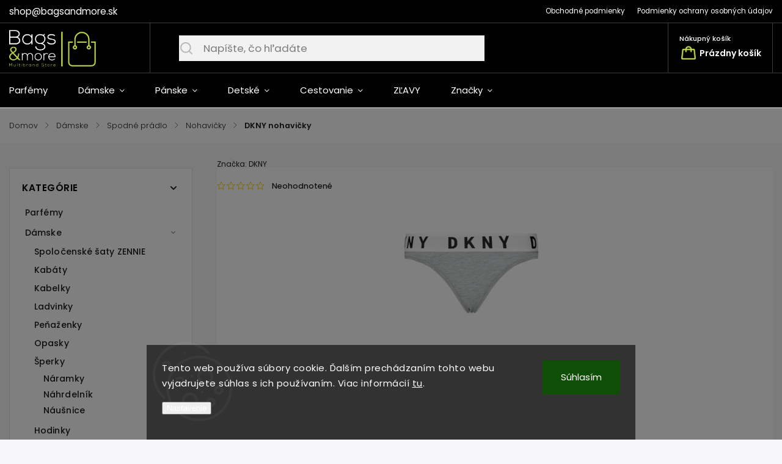

--- FILE ---
content_type: text/html; charset=utf-8
request_url: https://www.bagsandmore.sk/nohavicky/dkny-nohavicky-3/?parameterValueId=7
body_size: 34263
content:
<!doctype html><html lang="sk" dir="ltr" class="header-background-light external-fonts-loaded"><head><meta charset="utf-8" /><meta name="viewport" content="width=device-width,initial-scale=1" /><title>DKNY nohavičky - Bags &amp; more | ZOE Fashion s.r.o. Župná 6, 945 01  Komárno,  IČO: 44877790,  IČ DPH: SK2022869090</title><link rel="preconnect" href="https://cdn.myshoptet.com" /><link rel="dns-prefetch" href="https://cdn.myshoptet.com" /><link rel="preload" href="https://cdn.myshoptet.com/prj/dist/master/cms/libs/jquery/jquery-1.11.3.min.js" as="script" /><link href="https://cdn.myshoptet.com/prj/dist/master/cms/templates/frontend_templates/shared/css/font-face/poppins.css" rel="stylesheet"><script>
dataLayer = [];
dataLayer.push({'shoptet' : {
    "pageId": 866,
    "pageType": "productDetail",
    "currency": "EUR",
    "currencyInfo": {
        "decimalSeparator": ",",
        "exchangeRate": 1,
        "priceDecimalPlaces": 2,
        "symbol": "\u20ac",
        "symbolLeft": 1,
        "thousandSeparator": " "
    },
    "language": "sk",
    "projectId": 321068,
    "product": {
        "id": 7757,
        "guid": "1a84cc8a-1534-11ec-9705-ecf4bbd76e50",
        "hasVariants": true,
        "codes": [
            {
                "code": "DK4513\/M",
                "quantity": "0",
                "stocks": [
                    {
                        "id": "ext",
                        "quantity": "0"
                    }
                ]
            },
            {
                "code": "DK4513\/L",
                "quantity": "1",
                "stocks": [
                    {
                        "id": "ext",
                        "quantity": "1"
                    }
                ]
            }
        ],
        "name": "DKNY nohavi\u010dky",
        "appendix": "",
        "weight": 0,
        "manufacturer": "DKNY",
        "manufacturerGuid": "1EF5333271D6694E8C26DA0BA3DED3EE",
        "currentCategory": "D\u00e1mske | Spodn\u00e9 pr\u00e1dlo | Nohavi\u010dky",
        "currentCategoryGuid": "ed501f80-66e6-11eb-ac23-ac1f6b0076ec",
        "defaultCategory": "D\u00e1mske | Spodn\u00e9 pr\u00e1dlo | Nohavi\u010dky",
        "defaultCategoryGuid": "ed501f80-66e6-11eb-ac23-ac1f6b0076ec",
        "currency": "EUR",
        "priceWithVat": 26
    },
    "stocks": [
        {
            "id": "ext",
            "title": "Sklad",
            "isDeliveryPoint": 0,
            "visibleOnEshop": 1
        }
    ],
    "cartInfo": {
        "id": null,
        "freeShipping": false,
        "freeShippingFrom": 0,
        "leftToFreeGift": {
            "formattedPrice": "\u20ac0",
            "priceLeft": 0
        },
        "freeGift": false,
        "leftToFreeShipping": {
            "priceLeft": 0,
            "dependOnRegion": 0,
            "formattedPrice": "\u20ac0"
        },
        "discountCoupon": [],
        "getNoBillingShippingPrice": {
            "withoutVat": 0,
            "vat": 0,
            "withVat": 0
        },
        "cartItems": [],
        "taxMode": "ORDINARY"
    },
    "cart": [],
    "customer": {
        "priceRatio": 1,
        "priceListId": 1,
        "groupId": null,
        "registered": false,
        "mainAccount": false
    }
}});
dataLayer.push({'cookie_consent' : {
    "marketing": "denied",
    "analytics": "denied"
}});
document.addEventListener('DOMContentLoaded', function() {
    shoptet.consent.onAccept(function(agreements) {
        if (agreements.length == 0) {
            return;
        }
        dataLayer.push({
            'cookie_consent' : {
                'marketing' : (agreements.includes(shoptet.config.cookiesConsentOptPersonalisation)
                    ? 'granted' : 'denied'),
                'analytics': (agreements.includes(shoptet.config.cookiesConsentOptAnalytics)
                    ? 'granted' : 'denied')
            },
            'event': 'cookie_consent'
        });
    });
});
</script>

<!-- Google Tag Manager -->
<script>(function(w,d,s,l,i){w[l]=w[l]||[];w[l].push({'gtm.start':
new Date().getTime(),event:'gtm.js'});var f=d.getElementsByTagName(s)[0],
j=d.createElement(s),dl=l!='dataLayer'?'&l='+l:'';j.async=true;j.src=
'https://www.googletagmanager.com/gtm.js?id='+i+dl;f.parentNode.insertBefore(j,f);
})(window,document,'script','dataLayer','GTM-TJSN4SD');</script>
<!-- End Google Tag Manager -->

<meta property="og:type" content="website"><meta property="og:site_name" content="bagsandmore.sk"><meta property="og:url" content="https://www.bagsandmore.sk/nohavicky/dkny-nohavicky-3/?parameterValueId=7"><meta property="og:title" content="DKNY nohavičky - Bags &amp; more | ZOE Fashion s.r.o. Župná 6, 945 01  Komárno,  IČO: 44877790,  IČ DPH: SK2022869090"><meta name="author" content="Bags &amp; more | ZOE Fashion s.r.o. Župná 6, 945 01  Komárno,  IČO: 44877790,  IČ DPH: SK2022869090"><meta name="web_author" content="Shoptet.sk"><meta name="dcterms.rightsHolder" content="www.bagsandmore.sk"><meta name="robots" content="index,follow"><meta property="og:image" content="https://cdn.myshoptet.com/usr/www.bagsandmore.sk/user/shop/big/7757-2_dkny-klasicke-nohavicky-dk4513-siva--3.jpg?6543a9f1"><meta property="og:description" content="DKNY nohavičky. Klasické nohavičky DKNY"><meta name="description" content="DKNY nohavičky. Klasické nohavičky DKNY"><meta property="product:price:amount" content="26"><meta property="product:price:currency" content="EUR"><style>:root {--color-primary: #000000;--color-primary-h: 0;--color-primary-s: 0%;--color-primary-l: 0%;--color-primary-hover: #7D7D7D;--color-primary-hover-h: 0;--color-primary-hover-s: 0%;--color-primary-hover-l: 49%;--color-secondary: #000000;--color-secondary-h: 0;--color-secondary-s: 0%;--color-secondary-l: 0%;--color-secondary-hover: #7D7D7D;--color-secondary-hover-h: 0;--color-secondary-hover-s: 0%;--color-secondary-hover-l: 49%;--color-tertiary: #BDBDBD;--color-tertiary-h: 0;--color-tertiary-s: 0%;--color-tertiary-l: 74%;--color-tertiary-hover: #BDBDBD;--color-tertiary-hover-h: 0;--color-tertiary-hover-s: 0%;--color-tertiary-hover-l: 74%;--color-header-background: #ffffff;--template-font: "Poppins";--template-headings-font: "Poppins";--header-background-url: url("[data-uri]");--cookies-notice-background: #1A1937;--cookies-notice-color: #F8FAFB;--cookies-notice-button-hover: #f5f5f5;--cookies-notice-link-hover: #27263f;--templates-update-management-preview-mode-content: "Náhľad aktualizácií šablóny je aktívny pre váš prehliadač."}</style>
    <script>var shoptet = shoptet || {};</script>
    <script src="https://cdn.myshoptet.com/prj/dist/master/shop/dist/main-3g-header.js.05f199e7fd2450312de2.js"></script>
<!-- User include --><!-- service 1141(761) html code header -->
<script src="https://ajax.googleapis.com/ajax/libs/webfont/1.6.26/webfont.js"></script>


<link rel="stylesheet" href="https://cdn.myshoptet.com/usr/shoptet.tomashlad.eu/user/documents/extras/titan/bootstrap.min.css" />
<link rel="stylesheet" href="https://cdn.myshoptet.com/usr/shoptet.tomashlad.eu/user/documents/extras/titan/jquery-ui.css" />
<link rel="stylesheet" href="https://cdn.myshoptet.com/usr/shoptet.tomashlad.eu/user/documents/extras/shoptet-font/font.css"/>
<link rel="stylesheet" href="https://cdn.myshoptet.com/usr/shoptet.tomashlad.eu/user/documents/extras/titan/slick.css" />
<link rel="stylesheet" href="https://cdn.myshoptet.com/usr/shoptet.tomashlad.eu/user/documents/extras/titan/animate.css">
<link rel="stylesheet" href="https://cdn.myshoptet.com/usr/shoptet.tomashlad.eu/user/documents/extras/titan/screen.min.css?v=178">

<style>
.products-block.products .product .p .name span, 
.hp-news .news-wrapper .news-item .text .title,
.type-posts-listing .news-wrapper .news-item .text .title{
-webkit-box-orient: vertical;
}
.products-block.products .product .p-desc {-webkit-box-orient: vertical;}
@media (min-width: 768px) {
.menu-helper>ul {background: #fff;}
}
@media (min-width: 1200px) {
.top-navigation-bar .top-navigation-contacts {font-size: 1.2em; padding-bottom: 2px;}
}
.menu-helper>ul li a .submenu-arrow, .menu-helper>ul li .menu-level-2 {display: none !important;}
.multiple-columns-body .hp-news .content {margin: 0 auto;}
.hp-news .news-wrapper {justify-content: flex-start;}
.variant-cart form fieldset {display: flex;}
#variants .variant-table .table-row .btn.btn-cart {background:-webkit-linear-gradient(1deg,var(--color-secondary),var(--color-secondary-hover));width:auto;}
#variants .variant-table .table-row .btn.btn-cart span.sr-only {display:block;font-size:11px;margin-top:-18px;}
.advanced-parameter-inner img {border-radius:0;}
.product-top .detail-parameters tr.variant-list td, .product-top .detail-parameters tr.variant-list th {display:flex;}
.wrong-template {
    text-align: center;
    padding: 30px;
    background: #000;
    color: #fff;
    font-size: 20px;
    position: fixed;
    width: 100%;
    height: 100%;
    z-index: 99999999;
    top: 0;
    left: 0;
    padding-top: 20vh;
}
.wrong-template span {
    display: block;
    font-size: 15px;
    margin-top: 25px;
    opacity: 0.7;
}
.wrong-template span a {color: #fff; text-decoration: underline;}
.product-top .social-buttons-wrapper {width:100%;}
.advancedOrder__buttons {display: flex;align-items: center;justify-content: center;margin-top: 20px;margin-bottom: 20px;}
.advancedOrder__buttons .next-step-back {
    display: inline-block !important;
    line-height: 38px;
    padding: 0 15px;
    min-height: 38px;
    background: transparent;
    color: var(--color-primary) !important;
    font-size: 14px;
    border: 1px solid var(--color-primary);
    margin-right: 15px;
    font-family: var(--template-font);
    font-size: 14px;
    font-weight: 500;
    cursor: pointer;
}
.advancedOrder__buttons .next-step-back:hover {background: #f2f2f2;}
@media (max-width: 768px) {
.advancedOrder__buttons .next-step-back {margin: 0 auto}
.cart-content .next-step .btn.next-step-back {margin-top: 15px;}
}
.newsletter button.btn {padding: 0 35px;}
img {height: auto;}
#dkLabFavCartWrapper {position: relative;z-index: 9;}
#dkLabFavCartWrapper:before {content: '';position: absolute;left:50%;top: 0;width: 100vw;height:100%;transform:translateX(-50%);background:#fff;z-index: -1;}
.carousel-inner {min-height:0 !important;}
</style>
<!-- api 1141(761) html code header -->
<script>var shoptetakTemplateSettings={"disableProductsAnimation":false,"useRoundingCorners":false,"defaultArticlesImages":true,"useButtonsGradient":false,"useProductsCarousel":true,"fullWidthCarousel":false,"showListOfArticlesNews":false,"showShopRating":true,"showFavouriteCategories":true,"favouritesTestMode":false,"articlesTestMode":false,"urlOfTheFavouriteCategories":{"cs":"oblubene-kategorie","sk":"oblubene-kategorie","de":"oblubene-kategorie"}};function init(){var body=document.getElementsByTagName('body')[0];
    if(shoptetakTemplateSettings.useRoundingCorners){body.classList.add("st-rounding-corners");}
    if(shoptetakTemplateSettings.disableProductsAnimation){body.classList.add("st-disable-prod-anim");}
    if(shoptetakTemplateSettings.useButtonsGradient){body.classList.add("st-buttons-gradient");}
    if(shoptetakTemplateSettings.fullWidthCarousel){body.classList.add("st-wide-carousel");}
    if(shoptetakTemplateSettings.showListOfArticlesNews){body.classList.add("st-show-articles");}
    if(shoptetakTemplateSettings.showShopRating){body.classList.add("st-show-ratings");}
    if(shoptetakTemplateSettings.showFavouriteCategories){body.classList.add("st-show-fav-cats");}
    if(shoptetakTemplateSettings.defaultArticlesImages){body.classList.add("st-art-imgs-default");}}
if(document.addEventListener){document.addEventListener("DOMContentLoaded",init,false);}
/*@cc_on @*/
/*@if (@_win32)
      document.write("<script id=__ie_onload defer src=javascript:void(0)><\/script>");
      var script = document.getElementById("__ie_onload");
      script.onreadystatechange = function() {
        if (this.readyState == "complete") {
          init(); // call the onload handler
        }
      };
    /*@end @*/
if(/WebKit/i.test(navigator.userAgent)){var _timer=setInterval(function(){if(/loaded|complete/.test(document.readyState)){init();}},10);}
window.onload=init;</script>
<!-- service 565(213) html code header -->
<!--
<link rel="stylesheet" type="text/css" href="https://app.visual.ws/gpwebpay_shoptet/shoptet.css">
<script async defer type="text/javascript" src="https://app.visual.ws/gpwebpay_shoptet/shoptet.js"></script>
-->
<!-- project html code header -->
<meta name="facebook-domain-verification" content="6i74ror127lbqzcgdiofvnqk7qaaou" />
<style>
 .flag-freeshipping .icon-van {
    padding-top: -10px;
    padding-bottom: -10px;
    font-size: 25px;
    }
    .flags.flags-extra .flag {
    background: #f2f2f2;
    color: #333;
    width: 50px;
    padding: 2px 2px;
    height: 50px;
    align-items: center
}
.products-block.products .product .flags.flags-extra .flag.flag-discount {
    padding: 0;
    width: 50px;
    height: 50px;
}
.flag-text {
    font-size: 8px;
}
.products-block.products .product .flags.flags-extra {
    flex-direction: column-reverse;
}
.flags .flag {
    margin-bottom: 0px;
}



 .benefitBanner {
    display: flex!important;
    background: #fff0;
}
  
  #filters.filters.visible h4 span {font-weight:bold;}
  #content-wrapper.content-wrapper.container div.content-wrapper-in aside.sidebar.sidebar-left div.box.box-bg-default.box-categories h4 
  {font-weight:bold;}

#header {
    background: #000;
    
}

.top-navigation-bar {
    background: #000;
    border-bottom: 1px solid #3D3D3D;
}

.top-navigation-bar .top-navigation-contacts a {
    color: #fff;
}

.top-navigation-bar .top-navigation-menu .top-navigation-bar-menu li a {
    color: #fff;
}

.external-fonts-loaded body, body, body.blank-mode {
    color: #c2db54!important;
    background-position: bottom;
    background-size: contain;
    background-color: #f7f7f9!important;
    font-family: var(--template-font);
}

#header .header-top .top-nav-button-account, #header .header-top .top-nav-button-login {
    background: #000;
    border-left: 1px solid #3D3D3D;
    
}  

#header .search-form {    
    border-left: 1px solid #3D3D3D;
}

#header .search-form fieldset {
    background-color: #f2f2f2;
}

#header .header-top .top-nav-button-login:before {
    position: absolute;
    content: "Uživatel";
    left: 18px;
    top: 17px;
    font-size: 10px;
    color: #fff;
}

.top-nav-button.top-nav-button-login.primary.login.toggle-window a {
    
    color: #fff;
}

#header .header-top .top-nav-button-login span {
    color: #fff;
}

#header .navigation-buttons .btn.cart-count {
    
    border-right: 1px solid #3D3D3D;
    border-left: 1px solid #3D3D3D;
    background: #000;
    
}

#header .navigation-buttons .sr-only {
    color: #fff;
}

#header .navigation-buttons .btn.cart-count {
    background: transparent;
    color: #fff!important;
}    
#header .search.hovered .search-form {
    background: #000;
}

.ordering-process #header .header-top .top-nav-button-login {
        border-right: 1px solid #3D3D3D;
}

#header .header-top:before {   
    background: #3D3D3D;
}  

#header .header-top .top-nav-button-login:after {
    background-image: url(https://www.bagsandmore.sk/user/documents/upload/icons/user.png);
    
}
#header .navigation-buttons .btn.cart-count:before {
    background-image: url(https://www.bagsandmore.sk/user/documents/upload/icons/cart.png);
    
}

#navigation ul.menu-level-1>li>a {
    color: #fff;
}

#navigation ul.menu-level-1>li>a:hover {
    color: #c2db54;
}

#navigation {   
    background: #000;
} 

.external-fonts-loaded body, body, body.blank-mode {
    color: #000000!important;
    background-color: #f7f7f9!important;
}

#header.fixed-menu {
    background: #000;
    
}

.products-block.products .product a.btn {
    background: #000!important;
    color:#ffffff!important;
}

.products-block.products .product a.btn:before {
   
    color:#ffffff!important;
}

aside .categories .topic.active {
    
    background: #c2db54;
}

aside .categories .topic {
    padding-left: 5px;
}

aside .categories li.active {
    
    background: #c2db54;
}

.benefitBanner .benefitBanner__picture {
    width: 300px;    
} 

aside #categories {
    
    max-height: none;
    overflow: visible;
    
}

@media only screen and (max-width: 767px) {
#header {
    background: #000!important;
}
#header .header-top .responsive-tools a[data-target=navigation]:before {
    font-size: 20px;
    color: #c2db54;
}
#navigation ul.menu-level-1>li>a .submenu-arrow:after {
    top: 21px;
    position: absolute;
    right: 5px;
    color: #ffffff;
}
#navigation ul.menu-level-2>li>a .submenu-arrow:after {
    color: #ffffff;
}
#navigation li a {
    color: #ffffff!important;
}
#navigation ul.menu-level-1>li.ext.exp {
    background: #000;
}
#navigation ul.menu-level-1>li .menu-level-2 li.has-third-level>div>a:after {
       color: #ffffff;
}
#navigation ul.menu-level-1>li .menu-level-2 li.has-third-level.clicked>div {
    background: #000;
}
#navigation ul.menu-level-1>li .menu-level-2 li.has-third-level.clicked>div>a {
    background: #000000!important;
}
#navigation ul.menu-level-1>li.ext.exp>a .submenu-arrow {
    background: #000;
}
#navigation ul.menu-level-1>li.ext.exp>a .submenu-arrow:after {
    background-image: url(https://www.bagsandmore.sk/user/documents/upload/icons/arrow-left.png);
}
#header .header-top .responsive-tools a[data-target=search]:before {
    background-image: url(https://www.bagsandmore.sk/user/documents/upload/icons/hladanie.png);    
}}

@media only screen and (min-width: 768px) {

#header .search.hovered .search-form fieldset input {
    background-color: #f2f2f2;
}

#header .search.hovered .search-form .search-toggle {
    
    background-color: #f2f2f2;
}}

@media (min-width: 0px) and (max-width: 480px)  {
.filters-unveil-button-wrapper .btn.btn-default.unveil-button {
    color: #fff;
    border-color: #c2db54;
    background-color: #c2db54;
}
.notification-bar {
	top: 60px !important;
}
}


.notification-bar {
	background-color: #bdd749;
	line-height: 1.2em;
	display: block;
	color: #000000;
	padding: 15px 0px;
	text-align: center;
  position: sticky;
  top: 0;
	z-index: 99;
	font-weight: regular;
}

@media only screen and (max-width: 480px) {
    .benefitBanner .benefitBanner__item {
        width:50% !important;
        padding: 15px;
        max-width: 50% !important;
        margin-bottom: 0
    }}
@media only screen and (max-width: 765px) {    
    .products-block.products .product .flags.flags-extra .flag.flag-discount {
    width: 45px;
    height: 50px;
}}
    
    
</style>
<script type='text/javascript'>
  window.smartlook||(function(d) {
    var o=smartlook=function(){ o.api.push(arguments)},h=d.getElementsByTagName('head')[0];
    var c=d.createElement('script');o.api=new Array();c.async=true;c.type='text/javascript';
    c.charset='utf-8';c.src='https://web-sdk.smartlook.com/recorder.js';h.appendChild(c);
    })(document);
    smartlook('init', '900c376143501911caaa91177007d3982dd7b7bf', { region: 'eu' });
</script>





<!-- /User include --><link rel="shortcut icon" href="/favicon.ico" type="image/x-icon" /><link rel="canonical" href="https://www.bagsandmore.sk/nohavicky/dkny-nohavicky-3/" />    <!-- Global site tag (gtag.js) - Google Analytics -->
    <script async src="https://www.googletagmanager.com/gtag/js?id=G-8KT1WKXMDW"></script>
    <script>
        
        window.dataLayer = window.dataLayer || [];
        function gtag(){dataLayer.push(arguments);}
        

                    console.debug('default consent data');

            gtag('consent', 'default', {"ad_storage":"denied","analytics_storage":"denied","ad_user_data":"denied","ad_personalization":"denied","wait_for_update":500});
            dataLayer.push({
                'event': 'default_consent'
            });
        
        gtag('js', new Date());

        
                gtag('config', 'G-8KT1WKXMDW', {"groups":"GA4","send_page_view":false,"content_group":"productDetail","currency":"EUR","page_language":"sk"});
        
                gtag('config', 'AW-618479345', {"allow_enhanced_conversions":true});
        
        
        
        
        
                    gtag('event', 'page_view', {"send_to":"GA4","page_language":"sk","content_group":"productDetail","currency":"EUR"});
        
                gtag('set', 'currency', 'EUR');

        gtag('event', 'view_item', {
            "send_to": "UA",
            "items": [
                {
                    "id": "DK4513\/L",
                    "name": "DKNY nohavi\u010dky",
                    "category": "D\u00e1mske \/ Spodn\u00e9 pr\u00e1dlo \/ Nohavi\u010dky",
                                        "brand": "DKNY",
                                                            "variant": "Ve\u013ekos\u0165: L",
                                        "price": 21.14
                }
            ]
        });
        
        
        
        
        
                    gtag('event', 'view_item', {"send_to":"GA4","page_language":"sk","content_group":"productDetail","value":21.140000000000001,"currency":"EUR","items":[{"item_id":"DK4513\/L","item_name":"DKNY nohavi\u010dky","item_brand":"DKNY","item_category":"D\u00e1mske","item_category2":"Spodn\u00e9 pr\u00e1dlo","item_category3":"Nohavi\u010dky","item_variant":"DK4513\/L~Ve\u013ekos\u0165: L","price":21.140000000000001,"quantity":1,"index":0}]});
        
        
        
        
        
        
        
        document.addEventListener('DOMContentLoaded', function() {
            if (typeof shoptet.tracking !== 'undefined') {
                for (var id in shoptet.tracking.bannersList) {
                    gtag('event', 'view_promotion', {
                        "send_to": "UA",
                        "promotions": [
                            {
                                "id": shoptet.tracking.bannersList[id].id,
                                "name": shoptet.tracking.bannersList[id].name,
                                "position": shoptet.tracking.bannersList[id].position
                            }
                        ]
                    });
                }
            }

            shoptet.consent.onAccept(function(agreements) {
                if (agreements.length !== 0) {
                    console.debug('gtag consent accept');
                    var gtagConsentPayload =  {
                        'ad_storage': agreements.includes(shoptet.config.cookiesConsentOptPersonalisation)
                            ? 'granted' : 'denied',
                        'analytics_storage': agreements.includes(shoptet.config.cookiesConsentOptAnalytics)
                            ? 'granted' : 'denied',
                                                                                                'ad_user_data': agreements.includes(shoptet.config.cookiesConsentOptPersonalisation)
                            ? 'granted' : 'denied',
                        'ad_personalization': agreements.includes(shoptet.config.cookiesConsentOptPersonalisation)
                            ? 'granted' : 'denied',
                        };
                    console.debug('update consent data', gtagConsentPayload);
                    gtag('consent', 'update', gtagConsentPayload);
                    dataLayer.push(
                        { 'event': 'update_consent' }
                    );
                }
            });
        });
    </script>
<script>
    (function(t, r, a, c, k, i, n, g) { t['ROIDataObject'] = k;
    t[k]=t[k]||function(){ (t[k].q=t[k].q||[]).push(arguments) },t[k].c=i;n=r.createElement(a),
    g=r.getElementsByTagName(a)[0];n.async=1;n.src=c;g.parentNode.insertBefore(n,g)
    })(window, document, 'script', '//www.heureka.sk/ocm/sdk.js?source=shoptet&version=2&page=product_detail', 'heureka', 'sk');

    heureka('set_user_consent', 0);
</script>
</head><body class="desktop id-866 in-nohavicky template-11 type-product type-detail multiple-columns-body columns-mobile-2 columns-3 blank-mode blank-mode-css ums_forms_redesign--off ums_a11y_category_page--on ums_discussion_rating_forms--off ums_flags_display_unification--on ums_a11y_login--on mobile-header-version-0">
        <div id="fb-root"></div>
        <script>
            window.fbAsyncInit = function() {
                FB.init({
                    autoLogAppEvents : true,
                    xfbml            : true,
                    version          : 'v24.0'
                });
            };
        </script>
        <script async defer crossorigin="anonymous" src="https://connect.facebook.net/sk_SK/sdk.js#xfbml=1&version=v24.0"></script>
<!-- Google Tag Manager (noscript) -->
<noscript><iframe src="https://www.googletagmanager.com/ns.html?id=GTM-TJSN4SD"
height="0" width="0" style="display:none;visibility:hidden"></iframe></noscript>
<!-- End Google Tag Manager (noscript) -->

    <div class="siteCookies siteCookies--bottom siteCookies--dark js-siteCookies" role="dialog" data-testid="cookiesPopup" data-nosnippet>
        <div class="siteCookies__form">
            <div class="siteCookies__content">
                <div class="siteCookies__text">
                    Tento web používa súbory cookie. Ďalším prechádzaním tohto webu vyjadrujete súhlas s ich používaním. Viac informácií <a href="http://www.bagsandmore.sk/podmienky-ochrany-osobnych-udajov/" target="\" _blank="">tu</a>.
                </div>
                <p class="siteCookies__links">
                    <button class="siteCookies__link js-cookies-settings" aria-label="Nastavenia cookies" data-testid="cookiesSettings">Nastavenie</button>
                </p>
            </div>
            <div class="siteCookies__buttonWrap">
                                <button class="siteCookies__button js-cookiesConsentSubmit" value="all" aria-label="Prijať cookies" data-testid="buttonCookiesAccept">Súhlasím</button>
            </div>
        </div>
        <script>
            document.addEventListener("DOMContentLoaded", () => {
                const siteCookies = document.querySelector('.js-siteCookies');
                document.addEventListener("scroll", shoptet.common.throttle(() => {
                    const st = document.documentElement.scrollTop;
                    if (st > 1) {
                        siteCookies.classList.add('siteCookies--scrolled');
                    } else {
                        siteCookies.classList.remove('siteCookies--scrolled');
                    }
                }, 100));
            });
        </script>
    </div>
<a href="#content" class="skip-link sr-only">Prejsť na obsah</a><div class="overall-wrapper"><div class="user-action"><div class="container">
    <div class="user-action-in">
                    <div id="login" class="user-action-login popup-widget login-widget" role="dialog" aria-labelledby="loginHeading">
        <div class="popup-widget-inner">
                            <h2 id="loginHeading">Prihlásenie k vášmu účtu</h2><div id="customerLogin"><form action="/action/Customer/Login/" method="post" id="formLoginIncluded" class="csrf-enabled formLogin" data-testid="formLogin"><input type="hidden" name="referer" value="" /><div class="form-group"><div class="input-wrapper email js-validated-element-wrapper no-label"><input type="email" name="email" class="form-control" autofocus placeholder="E-mailová adresa (napr. jan@novak.sk)" data-testid="inputEmail" autocomplete="email" required /></div></div><div class="form-group"><div class="input-wrapper password js-validated-element-wrapper no-label"><input type="password" name="password" class="form-control" placeholder="Heslo" data-testid="inputPassword" autocomplete="current-password" required /><span class="no-display">Nemôžete vyplniť toto pole</span><input type="text" name="surname" value="" class="no-display" /></div></div><div class="form-group"><div class="login-wrapper"><button type="submit" class="btn btn-secondary btn-text btn-login" data-testid="buttonSubmit">Prihlásiť sa</button><div class="password-helper"><a href="/registracia/" data-testid="signup" rel="nofollow">Nová registrácia</a><a href="/klient/zabudnute-heslo/" rel="nofollow">Zabudnuté heslo</a></div></div></div><div class="social-login-buttons"><div class="social-login-buttons-divider"><span>alebo</span></div><div class="form-group"><a href="/action/Social/login/?provider=Facebook" class="login-btn facebook" rel="nofollow"><span class="login-facebook-icon"></span><strong>Prihlásiť sa cez Facebook</strong></a></div></div></form>
</div>                    </div>
    </div>

                            <div id="cart-widget" class="user-action-cart popup-widget cart-widget loader-wrapper" data-testid="popupCartWidget" role="dialog" aria-hidden="true">
    <div class="popup-widget-inner cart-widget-inner place-cart-here">
        <div class="loader-overlay">
            <div class="loader"></div>
        </div>
    </div>

    <div class="cart-widget-button">
        <a href="/kosik/" class="btn btn-conversion" id="continue-order-button" rel="nofollow" data-testid="buttonNextStep">Pokračovať do košíka</a>
    </div>
</div>
            </div>
</div>
</div><div class="top-navigation-bar" data-testid="topNavigationBar">

    <div class="container">

        <div class="top-navigation-contacts">
            <strong>Zákaznícka podpora:</strong><a href="mailto:shop@bagsandmore.sk" class="project-email" data-testid="contactboxEmail"><span>shop@bagsandmore.sk</span></a>        </div>

                            <div class="top-navigation-menu">
                <div class="top-navigation-menu-trigger"></div>
                <ul class="top-navigation-bar-menu">
                                            <li class="top-navigation-menu-item-39">
                            <a href="/obchodne-podmienky/" target="blank">Obchodné podmienky</a>
                        </li>
                                            <li class="top-navigation-menu-item-691">
                            <a href="/podmienky-ochrany-osobnych-udajov/" target="blank">Podmienky ochrany osobných údajov</a>
                        </li>
                                    </ul>
                <ul class="top-navigation-bar-menu-helper"></ul>
            </div>
        
        <div class="top-navigation-tools">
            <div class="responsive-tools">
                <a href="#" class="toggle-window" data-target="search" aria-label="Hľadať" data-testid="linkSearchIcon"></a>
                                                            <a href="#" class="toggle-window" data-target="login"></a>
                                                    <a href="#" class="toggle-window" data-target="navigation" aria-label="Menu" data-testid="hamburgerMenu"></a>
            </div>
                        <button class="top-nav-button top-nav-button-login toggle-window" type="button" data-target="login" aria-haspopup="dialog" aria-controls="login" aria-expanded="false" data-testid="signin"><span>Prihlásenie</span></button>        </div>

    </div>

</div>
<header id="header"><div class="container navigation-wrapper">
    <div class="header-top">
        <div class="site-name-wrapper">
            <div class="site-name"><a href="/" data-testid="linkWebsiteLogo"><img src="https://cdn.myshoptet.com/usr/www.bagsandmore.sk/user/logos/asset_5.png" alt="Bags &amp; more | ZOE Fashion s.r.o. Župná 6, 945 01  Komárno,  IČO: 44877790,  IČ DPH: SK2022869090" fetchpriority="low" /></a></div>        </div>
        <div class="search" itemscope itemtype="https://schema.org/WebSite">
            <meta itemprop="headline" content="Nohavičky"/><meta itemprop="url" content="https://www.bagsandmore.sk"/><meta itemprop="text" content="DKNY nohavičky. Klasické nohavičky DKNY"/>            <form action="/action/ProductSearch/prepareString/" method="post"
    id="formSearchForm" class="search-form compact-form js-search-main"
    itemprop="potentialAction" itemscope itemtype="https://schema.org/SearchAction" data-testid="searchForm">
    <fieldset>
        <meta itemprop="target"
            content="https://www.bagsandmore.sk/vyhladavanie/?string={string}"/>
        <input type="hidden" name="language" value="sk"/>
        
            
<input
    type="search"
    name="string"
        class="query-input form-control search-input js-search-input"
    placeholder="Napíšte, čo hľadáte"
    autocomplete="off"
    required
    itemprop="query-input"
    aria-label="Vyhľadávanie"
    data-testid="searchInput"
>
            <button type="submit" class="btn btn-default" data-testid="searchBtn">Hľadať</button>
        
    </fieldset>
</form>
        </div>
        <div class="navigation-buttons">
                
    <a href="/kosik/" class="btn btn-icon toggle-window cart-count" data-target="cart" data-hover="true" data-redirect="true" data-testid="headerCart" rel="nofollow" aria-haspopup="dialog" aria-expanded="false" aria-controls="cart-widget">
        
                <span class="sr-only">Nákupný košík</span>
        
            <span class="cart-price visible-lg-inline-block" data-testid="headerCartPrice">
                                    Prázdny košík                            </span>
        
    
            </a>
        </div>
    </div>
    <nav id="navigation" aria-label="Hlavné menu" data-collapsible="true"><div class="navigation-in menu"><ul class="menu-level-1" role="menubar" data-testid="headerMenuItems"><li class="menu-item-1083" role="none"><a href="/parfemy/" data-testid="headerMenuItem" role="menuitem" aria-expanded="false"><b>Parfémy</b></a></li>
<li class="menu-item-673 ext" role="none"><a href="/zena/" data-testid="headerMenuItem" role="menuitem" aria-haspopup="true" aria-expanded="false"><b>Dámske</b><span class="submenu-arrow"></span></a><ul class="menu-level-2" aria-label="Dámske" tabindex="-1" role="menu"><li class="menu-item-1101" role="none"><a href="/spolocenske-saty-zennie/" class="menu-image" data-testid="headerMenuItem" tabindex="-1" aria-hidden="true"><img src="data:image/svg+xml,%3Csvg%20width%3D%22140%22%20height%3D%22100%22%20xmlns%3D%22http%3A%2F%2Fwww.w3.org%2F2000%2Fsvg%22%3E%3C%2Fsvg%3E" alt="" aria-hidden="true" width="140" height="100"  data-src="https://cdn.myshoptet.com/usr/www.bagsandmore.sk/user/categories/thumb/img_4250.jpg" fetchpriority="low" /></a><div><a href="/spolocenske-saty-zennie/" data-testid="headerMenuItem" role="menuitem"><span>Spoločenské šaty ZENNIE</span></a>
                        </div></li><li class="menu-item-803" role="none"><a href="/kabaty/" class="menu-image" data-testid="headerMenuItem" tabindex="-1" aria-hidden="true"><img src="data:image/svg+xml,%3Csvg%20width%3D%22140%22%20height%3D%22100%22%20xmlns%3D%22http%3A%2F%2Fwww.w3.org%2F2000%2Fsvg%22%3E%3C%2Fsvg%3E" alt="" aria-hidden="true" width="140" height="100"  data-src="https://cdn.myshoptet.com/usr/www.bagsandmore.sk/user/categories/thumb/7256_pol-pl-rockandblue-kesha-110-cm-puchowy-plaszcz-w-kolorze-atramentowym-z-naturalnym-kolnierzem-z-jenota-235-1.jpg" fetchpriority="low" /></a><div><a href="/kabaty/" data-testid="headerMenuItem" role="menuitem"><span>Kabáty</span></a>
                        </div></li><li class="menu-item-675" role="none"><a href="/kabelky/" class="menu-image" data-testid="headerMenuItem" tabindex="-1" aria-hidden="true"><img src="data:image/svg+xml,%3Csvg%20width%3D%22140%22%20height%3D%22100%22%20xmlns%3D%22http%3A%2F%2Fwww.w3.org%2F2000%2Fsvg%22%3E%3C%2Fsvg%3E" alt="" aria-hidden="true" width="140" height="100"  data-src="https://cdn.myshoptet.com/usr/www.bagsandmore.sk/user/categories/thumb/17171-4_liu-jo-kabelka-hobo-af3116-e0305-cierna-8055130725301.jpg" fetchpriority="low" /></a><div><a href="/kabelky/" data-testid="headerMenuItem" role="menuitem"><span>Kabelky</span></a>
                        </div></li><li class="menu-item-755" role="none"><a href="/ladvinky/" class="menu-image" data-testid="headerMenuItem" tabindex="-1" aria-hidden="true"><img src="data:image/svg+xml,%3Csvg%20width%3D%22140%22%20height%3D%22100%22%20xmlns%3D%22http%3A%2F%2Fwww.w3.org%2F2000%2Fsvg%22%3E%3C%2Fsvg%3E" alt="" aria-hidden="true" width="140" height="100"  data-src="https://cdn.myshoptet.com/usr/www.bagsandmore.sk/user/categories/thumb/16090-2_71diw-0a14l--ac-sl1280.jpg" fetchpriority="low" /></a><div><a href="/ladvinky/" data-testid="headerMenuItem" role="menuitem"><span>Ladvinky</span></a>
                        </div></li><li class="menu-item-676" role="none"><a href="/penazenky-2/" class="menu-image" data-testid="headerMenuItem" tabindex="-1" aria-hidden="true"><img src="data:image/svg+xml,%3Csvg%20width%3D%22140%22%20height%3D%22100%22%20xmlns%3D%22http%3A%2F%2Fwww.w3.org%2F2000%2Fsvg%22%3E%3C%2Fsvg%3E" alt="" aria-hidden="true" width="140" height="100"  data-src="https://cdn.myshoptet.com/usr/www.bagsandmore.sk/user/categories/thumb/17054-1_liu-jo-velka-damska-penazenka-ecs-xl-zip-around-af3362-e0041-cierna-8055130717559.jpg" fetchpriority="low" /></a><div><a href="/penazenky-2/" data-testid="headerMenuItem" role="menuitem"><span>Peňaženky</span></a>
                        </div></li><li class="menu-item-677" role="none"><a href="/opasky-2/" class="menu-image" data-testid="headerMenuItem" tabindex="-1" aria-hidden="true"><img src="data:image/svg+xml,%3Csvg%20width%3D%22140%22%20height%3D%22100%22%20xmlns%3D%22http%3A%2F%2Fwww.w3.org%2F2000%2Fsvg%22%3E%3C%2Fsvg%3E" alt="" aria-hidden="true" width="140" height="100"  data-src="https://cdn.myshoptet.com/usr/www.bagsandmore.sk/user/categories/thumb/16652_pinko-damsky-opasok-tamboril-h3-belt-2023-plt01-102142-a1ad-cierna-0000303052676.jpg" fetchpriority="low" /></a><div><a href="/opasky-2/" data-testid="headerMenuItem" role="menuitem"><span>Opasky</span></a>
                        </div></li><li class="menu-item-698 has-third-level" role="none"><a href="/sperky/" class="menu-image" data-testid="headerMenuItem" tabindex="-1" aria-hidden="true"><img src="data:image/svg+xml,%3Csvg%20width%3D%22140%22%20height%3D%22100%22%20xmlns%3D%22http%3A%2F%2Fwww.w3.org%2F2000%2Fsvg%22%3E%3C%2Fsvg%3E" alt="" aria-hidden="true" width="140" height="100"  data-src="https://cdn.myshoptet.com/usr/www.bagsandmore.sk/user/categories/thumb/16438_13eebc7de53b15ddd238ef25b13d91f5.jpg" fetchpriority="low" /></a><div><a href="/sperky/" data-testid="headerMenuItem" role="menuitem"><span>Šperky</span></a>
                                                    <ul class="menu-level-3" role="menu">
                                                                    <li class="menu-item-761" role="none">
                                        <a href="/naramky/" data-testid="headerMenuItem" role="menuitem">
                                            Náramky</a>,                                    </li>
                                                                    <li class="menu-item-764" role="none">
                                        <a href="/retiazky/" data-testid="headerMenuItem" role="menuitem">
                                            Náhrdelník</a>,                                    </li>
                                                                    <li class="menu-item-767" role="none">
                                        <a href="/nausnice/" data-testid="headerMenuItem" role="menuitem">
                                            Náušnice</a>                                    </li>
                                                            </ul>
                        </div></li><li class="menu-item-701" role="none"><a href="/hodinky-2/" class="menu-image" data-testid="headerMenuItem" tabindex="-1" aria-hidden="true"><img src="data:image/svg+xml,%3Csvg%20width%3D%22140%22%20height%3D%22100%22%20xmlns%3D%22http%3A%2F%2Fwww.w3.org%2F2000%2Fsvg%22%3E%3C%2Fsvg%3E" alt="" aria-hidden="true" width="140" height="100"  data-src="https://cdn.myshoptet.com/usr/www.bagsandmore.sk/user/categories/thumb/10970_guess-water-color-gw0241l1-14745878143857.jpg" fetchpriority="low" /></a><div><a href="/hodinky-2/" data-testid="headerMenuItem" role="menuitem"><span>Hodinky</span></a>
                        </div></li><li class="menu-item-704 has-third-level" role="none"><a href="/doplnky/" class="menu-image" data-testid="headerMenuItem" tabindex="-1" aria-hidden="true"><img src="data:image/svg+xml,%3Csvg%20width%3D%22140%22%20height%3D%22100%22%20xmlns%3D%22http%3A%2F%2Fwww.w3.org%2F2000%2Fsvg%22%3E%3C%2Fsvg%3E" alt="" aria-hidden="true" width="140" height="100"  data-src="https://cdn.myshoptet.com/usr/www.bagsandmore.sk/user/categories/thumb/16934-2_karl-lagerfeld-tuch-k-ikonik-2-0-square-scarf-cb-black-324587-2.jpg" fetchpriority="low" /></a><div><a href="/doplnky/" data-testid="headerMenuItem" role="menuitem"><span>Doplnky</span></a>
                                                    <ul class="menu-level-3" role="menu">
                                                                    <li class="menu-item-809" role="none">
                                        <a href="/ciapky/" data-testid="headerMenuItem" role="menuitem">
                                            Čiapky</a>                                    </li>
                                                            </ul>
                        </div></li><li class="menu-item-707" role="none"><a href="/slnecne-okuliare/" class="menu-image" data-testid="headerMenuItem" tabindex="-1" aria-hidden="true"><img src="data:image/svg+xml,%3Csvg%20width%3D%22140%22%20height%3D%22100%22%20xmlns%3D%22http%3A%2F%2Fwww.w3.org%2F2000%2Fsvg%22%3E%3C%2Fsvg%3E" alt="" aria-hidden="true" width="140" height="100"  data-src="https://cdn.myshoptet.com/usr/www.bagsandmore.sk/user/categories/thumb/1667_salvatore-ferragamo-sf205s-050-mr-sunglass-886895410137.jpg" fetchpriority="low" /></a><div><a href="/slnecne-okuliare/" data-testid="headerMenuItem" role="menuitem"><span>Slnečné okuliare</span></a>
                        </div></li><li class="menu-item-710" role="none"><a href="/batohy-2/" class="menu-image" data-testid="headerMenuItem" tabindex="-1" aria-hidden="true"><img src="data:image/svg+xml,%3Csvg%20width%3D%22140%22%20height%3D%22100%22%20xmlns%3D%22http%3A%2F%2Fwww.w3.org%2F2000%2Fsvg%22%3E%3C%2Fsvg%3E" alt="" aria-hidden="true" width="140" height="100"  data-src="https://cdn.myshoptet.com/usr/www.bagsandmore.sk/user/categories/thumb/17162-3_rukzak-zhenskiy-marino-orlandi-4827-naturalnaja-kozha-chernyj-2.jpg" fetchpriority="low" /></a><div><a href="/batohy-2/" data-testid="headerMenuItem" role="menuitem"><span>Batohy</span></a>
                        </div></li><li class="menu-item-776 has-third-level" role="none"><a href="/nakupna-taska/" class="menu-image" data-testid="headerMenuItem" tabindex="-1" aria-hidden="true"><img src="data:image/svg+xml,%3Csvg%20width%3D%22140%22%20height%3D%22100%22%20xmlns%3D%22http%3A%2F%2Fwww.w3.org%2F2000%2Fsvg%22%3E%3C%2Fsvg%3E" alt="" aria-hidden="true" width="140" height="100"  data-src="https://cdn.myshoptet.com/usr/www.bagsandmore.sk/user/categories/thumb/16345_289453-reisenthel-toiletbag-xl-mixed-dots-red.jpg" fetchpriority="low" /></a><div><a href="/nakupna-taska/" data-testid="headerMenuItem" role="menuitem"><span>Nákupné tašky a košíky</span></a>
                                                    <ul class="menu-level-3" role="menu">
                                                                    <li class="menu-item-1004" role="none">
                                        <a href="/kozmeticke-tasky/" data-testid="headerMenuItem" role="menuitem">
                                            Kozmetické tašky</a>                                    </li>
                                                            </ul>
                        </div></li><li class="menu-item-851 has-third-level" role="none"><a href="/oblecenie/" class="menu-image" data-testid="headerMenuItem" tabindex="-1" aria-hidden="true"><img src="data:image/svg+xml,%3Csvg%20width%3D%22140%22%20height%3D%22100%22%20xmlns%3D%22http%3A%2F%2Fwww.w3.org%2F2000%2Fsvg%22%3E%3C%2Fsvg%3E" alt="" aria-hidden="true" width="140" height="100"  data-src="https://cdn.myshoptet.com/usr/www.bagsandmore.sk/user/categories/thumb/9494_calvin-klein-fa2021-vg8-000qs6767evg8.png" fetchpriority="low" /></a><div><a href="/oblecenie/" data-testid="headerMenuItem" role="menuitem"><span>Oblečenie</span></a>
                                                    <ul class="menu-level-3" role="menu">
                                                                    <li class="menu-item-887" role="none">
                                        <a href="/mikiny-na-zips/" data-testid="headerMenuItem" role="menuitem">
                                            Mikiny a pulóvre</a>,                                    </li>
                                                                    <li class="menu-item-893" role="none">
                                        <a href="/sportove-nohavice/" data-testid="headerMenuItem" role="menuitem">
                                            Športové nohavice dlhé/krátke</a>,                                    </li>
                                                                    <li class="menu-item-899" role="none">
                                        <a href="/tricka/" data-testid="headerMenuItem" role="menuitem">
                                            Tričká</a>,                                    </li>
                                                                    <li class="menu-item-923" role="none">
                                        <a href="/plavky/" data-testid="headerMenuItem" role="menuitem">
                                            Plavky</a>,                                    </li>
                                                                    <li class="menu-item-989" role="none">
                                        <a href="/leginy/" data-testid="headerMenuItem" role="menuitem">
                                            Legíny</a>,                                    </li>
                                                                    <li class="menu-item-1071" role="none">
                                        <a href="/saty/" data-testid="headerMenuItem" role="menuitem">
                                            Šaty</a>,                                    </li>
                                                                    <li class="menu-item-1074" role="none">
                                        <a href="/sukna/" data-testid="headerMenuItem" role="menuitem">
                                            Sukňa</a>                                    </li>
                                                            </ul>
                        </div></li><li class="menu-item-863 has-third-level" role="none"><a href="/spodne-pradlo/" class="menu-image" data-testid="headerMenuItem" tabindex="-1" aria-hidden="true"><img src="data:image/svg+xml,%3Csvg%20width%3D%22140%22%20height%3D%22100%22%20xmlns%3D%22http%3A%2F%2Fwww.w3.org%2F2000%2Fsvg%22%3E%3C%2Fsvg%3E" alt="" aria-hidden="true" width="140" height="100"  data-src="https://cdn.myshoptet.com/usr/www.bagsandmore.sk/user/categories/thumb/8441_e8efefc2e92d2e24184f79cc7eb679b8-mmf1000x1000.jpg" fetchpriority="low" /></a><div><a href="/spodne-pradlo/" data-testid="headerMenuItem" role="menuitem"><span>Spodné prádlo</span></a>
                                                    <ul class="menu-level-3" role="menu">
                                                                    <li class="menu-item-866" role="none">
                                        <a href="/nohavicky/" class="active" data-testid="headerMenuItem" role="menuitem">
                                            Nohavičky</a>,                                    </li>
                                                                    <li class="menu-item-869" role="none">
                                        <a href="/podprsenky/" data-testid="headerMenuItem" role="menuitem">
                                            Podprsenky</a>,                                    </li>
                                                                    <li class="menu-item-872" role="none">
                                        <a href="/tielka/" data-testid="headerMenuItem" role="menuitem">
                                            Tielka</a>,                                    </li>
                                                                    <li class="menu-item-875" role="none">
                                        <a href="/body/" data-testid="headerMenuItem" role="menuitem">
                                            Body</a>,                                    </li>
                                                                    <li class="menu-item-935" role="none">
                                        <a href="/pyzama-2/" data-testid="headerMenuItem" role="menuitem">
                                            Pyžamá</a>,                                    </li>
                                                                    <li class="menu-item-947" role="none">
                                        <a href="/zupany-2/" data-testid="headerMenuItem" role="menuitem">
                                            Župany</a>,                                    </li>
                                                                    <li class="menu-item-1038" role="none">
                                        <a href="/eroticka-bielizen/" data-testid="headerMenuItem" role="menuitem">
                                            Erotická bielizeň</a>,                                    </li>
                                                                    <li class="menu-item-1044" role="none">
                                        <a href="/body-2/" data-testid="headerMenuItem" role="menuitem">
                                            Body</a>,                                    </li>
                                                                    <li class="menu-item-1095" role="none">
                                        <a href="/pancuchove-nohavice-2/" data-testid="headerMenuItem" role="menuitem">
                                            Pančuchové nohavice</a>,                                    </li>
                                                                    <li class="menu-item-1098" role="none">
                                        <a href="/damske-ponozky/" data-testid="headerMenuItem" role="menuitem">
                                            Dámske ponožky</a>                                    </li>
                                                            </ul>
                        </div></li><li class="menu-item-1019" role="none"><a href="/topanky-3/" class="menu-image" data-testid="headerMenuItem" tabindex="-1" aria-hidden="true"><img src="data:image/svg+xml,%3Csvg%20width%3D%22140%22%20height%3D%22100%22%20xmlns%3D%22http%3A%2F%2Fwww.w3.org%2F2000%2Fsvg%22%3E%3C%2Fsvg%3E" alt="" aria-hidden="true" width="140" height="100"  data-src="https://cdn.myshoptet.com/usr/www.bagsandmore.sk/user/categories/thumb/12579_xl1-guess-dafina-3-fl7df3fal10-dark-brown.jpg" fetchpriority="low" /></a><div><a href="/topanky-3/" data-testid="headerMenuItem" role="menuitem"><span>Topánky</span></a>
                        </div></li><li class="menu-item-1057" role="none"><a href="/prsi-plast-2/" class="menu-image" data-testid="headerMenuItem" tabindex="-1" aria-hidden="true"><img src="data:image/svg+xml,%3Csvg%20width%3D%22140%22%20height%3D%22100%22%20xmlns%3D%22http%3A%2F%2Fwww.w3.org%2F2000%2Fsvg%22%3E%3C%2Fsvg%3E" alt="" aria-hidden="true" width="140" height="100"  data-src="https://cdn.myshoptet.com/usr/www.bagsandmore.sk/user/categories/thumb/16333_81nqvi7xgvl--ac-uy580.jpg" fetchpriority="low" /></a><div><a href="/prsi-plast-2/" data-testid="headerMenuItem" role="menuitem"><span>Prší plášť</span></a>
                        </div></li><li class="menu-item-1080" role="none"><a href="/puzdro-na-mobil/" class="menu-image" data-testid="headerMenuItem" tabindex="-1" aria-hidden="true"><img src="data:image/svg+xml,%3Csvg%20width%3D%22140%22%20height%3D%22100%22%20xmlns%3D%22http%3A%2F%2Fwww.w3.org%2F2000%2Fsvg%22%3E%3C%2Fsvg%3E" alt="" aria-hidden="true" width="140" height="100"  data-src="https://cdn.myshoptet.com/usr/www.bagsandmore.sk/user/categories/thumb/0129_.jpg" fetchpriority="low" /></a><div><a href="/puzdro-na-mobil/" data-testid="headerMenuItem" role="menuitem"><span>Puzdro na mobil</span></a>
                        </div></li><li class="menu-item-1110" role="none"><a href="/damske-kostymy/" class="menu-image" data-testid="headerMenuItem" tabindex="-1" aria-hidden="true"><img src="data:image/svg+xml,%3Csvg%20width%3D%22140%22%20height%3D%22100%22%20xmlns%3D%22http%3A%2F%2Fwww.w3.org%2F2000%2Fsvg%22%3E%3C%2Fsvg%3E" alt="" aria-hidden="true" width="140" height="100"  data-src="https://cdn.myshoptet.com/usr/www.bagsandmore.sk/user/categories/thumb/img_8472-1.jpg" fetchpriority="low" /></a><div><a href="/damske-kostymy/" data-testid="headerMenuItem" role="menuitem"><span>Dámské kostýmy</span></a>
                        </div></li></ul></li>
<li class="menu-item-674 ext" role="none"><a href="/muz/" data-testid="headerMenuItem" role="menuitem" aria-haspopup="true" aria-expanded="false"><b>Pánske</b><span class="submenu-arrow"></span></a><ul class="menu-level-2" aria-label="Pánske" tabindex="-1" role="menu"><li class="menu-item-713" role="none"><a href="/tasky/" class="menu-image" data-testid="headerMenuItem" tabindex="-1" aria-hidden="true"><img src="data:image/svg+xml,%3Csvg%20width%3D%22140%22%20height%3D%22100%22%20xmlns%3D%22http%3A%2F%2Fwww.w3.org%2F2000%2Fsvg%22%3E%3C%2Fsvg%3E" alt="" aria-hidden="true" width="140" height="100"  data-src="https://cdn.myshoptet.com/usr/www.bagsandmore.sk/user/categories/thumb/7256_pol-pl-rockandblue-kesha-110-cm-puchowy-plaszcz-w-kolorze-atramentowym-z-naturalnym-kolnierzem-z-jenota-235-1-1.jpg" fetchpriority="low" /></a><div><a href="/tasky/" data-testid="headerMenuItem" role="menuitem"><span>Tašky</span></a>
                        </div></li><li class="menu-item-716" role="none"><a href="/penazenky/" class="menu-image" data-testid="headerMenuItem" tabindex="-1" aria-hidden="true"><img src="data:image/svg+xml,%3Csvg%20width%3D%22140%22%20height%3D%22100%22%20xmlns%3D%22http%3A%2F%2Fwww.w3.org%2F2000%2Fsvg%22%3E%3C%2Fsvg%3E" alt="" aria-hidden="true" width="140" height="100"  data-src="https://cdn.myshoptet.com/usr/www.bagsandmore.sk/user/categories/thumb/1436_giudi-penazenka-cierna.jpg" fetchpriority="low" /></a><div><a href="/penazenky/" data-testid="headerMenuItem" role="menuitem"><span>Peňaženky</span></a>
                        </div></li><li class="menu-item-719" role="none"><a href="/opasky/" class="menu-image" data-testid="headerMenuItem" tabindex="-1" aria-hidden="true"><img src="data:image/svg+xml,%3Csvg%20width%3D%22140%22%20height%3D%22100%22%20xmlns%3D%22http%3A%2F%2Fwww.w3.org%2F2000%2Fsvg%22%3E%3C%2Fsvg%3E" alt="" aria-hidden="true" width="140" height="100"  data-src="https://cdn.myshoptet.com/usr/www.bagsandmore.sk/user/categories/thumb/14210_tommy-hilfiger-herren-gurtel-gurtel.jpg" fetchpriority="low" /></a><div><a href="/opasky/" data-testid="headerMenuItem" role="menuitem"><span>Opasky</span></a>
                        </div></li><li class="menu-item-722 has-third-level" role="none"><a href="/doplnky-2/" class="menu-image" data-testid="headerMenuItem" tabindex="-1" aria-hidden="true"><img src="data:image/svg+xml,%3Csvg%20width%3D%22140%22%20height%3D%22100%22%20xmlns%3D%22http%3A%2F%2Fwww.w3.org%2F2000%2Fsvg%22%3E%3C%2Fsvg%3E" alt="" aria-hidden="true" width="140" height="100"  data-src="https://cdn.myshoptet.com/usr/www.bagsandmore.sk/user/categories/thumb/cappello-tommy-hilfiger-am0am10395.jpg" fetchpriority="low" /></a><div><a href="/doplnky-2/" data-testid="headerMenuItem" role="menuitem"><span>Doplnky</span></a>
                                                    <ul class="menu-level-3" role="menu">
                                                                    <li class="menu-item-821" role="none">
                                        <a href="/ciapky-2/" data-testid="headerMenuItem" role="menuitem">
                                            Čiapky</a>                                    </li>
                                                            </ul>
                        </div></li><li class="menu-item-725" role="none"><a href="/batohy/" class="menu-image" data-testid="headerMenuItem" tabindex="-1" aria-hidden="true"><img src="data:image/svg+xml,%3Csvg%20width%3D%22140%22%20height%3D%22100%22%20xmlns%3D%22http%3A%2F%2Fwww.w3.org%2F2000%2Fsvg%22%3E%3C%2Fsvg%3E" alt="" aria-hidden="true" width="140" height="100"  data-src="https://cdn.myshoptet.com/usr/www.bagsandmore.sk/user/categories/thumb/14441-3_calvin-klein-ruksak-monogram-soft-campus-bp40-aop-k50k510105-cierna.jpg" fetchpriority="low" /></a><div><a href="/batohy/" data-testid="headerMenuItem" role="menuitem"><span>Batohy</span></a>
                        </div></li><li class="menu-item-785" role="none"><a href="/ladvinky-2/" class="menu-image" data-testid="headerMenuItem" tabindex="-1" aria-hidden="true"><img src="data:image/svg+xml,%3Csvg%20width%3D%22140%22%20height%3D%22100%22%20xmlns%3D%22http%3A%2F%2Fwww.w3.org%2F2000%2Fsvg%22%3E%3C%2Fsvg%3E" alt="" aria-hidden="true" width="140" height="100"  data-src="https://cdn.myshoptet.com/usr/www.bagsandmore.sk/user/categories/thumb/14435-3_calvin-klein-jeans-ladvinka-monogram-soft-reporter18-aop-k50k510104-cierna.jpg" fetchpriority="low" /></a><div><a href="/ladvinky-2/" data-testid="headerMenuItem" role="menuitem"><span>Ladvinky</span></a>
                        </div></li><li class="menu-item-791" role="none"><a href="/topanky-2/" class="menu-image" data-testid="headerMenuItem" tabindex="-1" aria-hidden="true"><img src="data:image/svg+xml,%3Csvg%20width%3D%22140%22%20height%3D%22100%22%20xmlns%3D%22http%3A%2F%2Fwww.w3.org%2F2000%2Fsvg%22%3E%3C%2Fsvg%3E" alt="" aria-hidden="true" width="140" height="100"  data-src="https://cdn.myshoptet.com/usr/www.bagsandmore.sk/user/categories/thumb/14651_tommy-hilfiger-sneakersy.jpg" fetchpriority="low" /></a><div><a href="/topanky-2/" data-testid="headerMenuItem" role="menuitem"><span>Topánky</span></a>
                        </div></li><li class="menu-item-797" role="none"><a href="/naramky-2/" class="menu-image" data-testid="headerMenuItem" tabindex="-1" aria-hidden="true"><img src="data:image/svg+xml,%3Csvg%20width%3D%22140%22%20height%3D%22100%22%20xmlns%3D%22http%3A%2F%2Fwww.w3.org%2F2000%2Fsvg%22%3E%3C%2Fsvg%3E" alt="" aria-hidden="true" width="140" height="100"  data-src="https://cdn.myshoptet.com/usr/www.bagsandmore.sk/user/categories/thumb/11219_jumb01303jwygt-u.jpg" fetchpriority="low" /></a><div><a href="/naramky-2/" data-testid="headerMenuItem" role="menuitem"><span>Náramky</span></a>
                        </div></li><li class="menu-item-857 has-third-level" role="none"><a href="/spodna-bielizen/" class="menu-image" data-testid="headerMenuItem" tabindex="-1" aria-hidden="true"><img src="data:image/svg+xml,%3Csvg%20width%3D%22140%22%20height%3D%22100%22%20xmlns%3D%22http%3A%2F%2Fwww.w3.org%2F2000%2Fsvg%22%3E%3C%2Fsvg%3E" alt="" aria-hidden="true" width="140" height="100"  data-src="https://cdn.myshoptet.com/usr/www.bagsandmore.sk/user/categories/thumb/16823_um0um012340sa-1--jpg-900x0-q85ss0-crop-replace-alpha--fff.jpg" fetchpriority="low" /></a><div><a href="/spodna-bielizen/" data-testid="headerMenuItem" role="menuitem"><span>Spodné prádlo</span></a>
                                                    <ul class="menu-level-3" role="menu">
                                                                    <li class="menu-item-881" role="none">
                                        <a href="/zupany/" data-testid="headerMenuItem" role="menuitem">
                                            Župany</a>,                                    </li>
                                                                    <li class="menu-item-929" role="none">
                                        <a href="/pyzama/" data-testid="headerMenuItem" role="menuitem">
                                            Pyžamá</a>,                                    </li>
                                                                    <li class="menu-item-1029" role="none">
                                        <a href="/boxerky/" data-testid="headerMenuItem" role="menuitem">
                                            Boxerky</a>,                                    </li>
                                                                    <li class="menu-item-1032" role="none">
                                        <a href="/slipy/" data-testid="headerMenuItem" role="menuitem">
                                            Slipy</a>,                                    </li>
                                                                    <li class="menu-item-1077" role="none">
                                        <a href="/trenky/" data-testid="headerMenuItem" role="menuitem">
                                            Trenky</a>,                                    </li>
                                                                    <li class="menu-item-1089" role="none">
                                        <a href="/panske-ponozky/" data-testid="headerMenuItem" role="menuitem">
                                            Pánské ponožky</a>                                    </li>
                                                            </ul>
                        </div></li><li class="menu-item-905 has-third-level" role="none"><a href="/oblecenie-2/" class="menu-image" data-testid="headerMenuItem" tabindex="-1" aria-hidden="true"><img src="data:image/svg+xml,%3Csvg%20width%3D%22140%22%20height%3D%22100%22%20xmlns%3D%22http%3A%2F%2Fwww.w3.org%2F2000%2Fsvg%22%3E%3C%2Fsvg%3E" alt="" aria-hidden="true" width="140" height="100"  data-src="https://cdn.myshoptet.com/usr/www.bagsandmore.sk/user/categories/thumb/6884-3_polo-ralph-lauren.jpg" fetchpriority="low" /></a><div><a href="/oblecenie-2/" data-testid="headerMenuItem" role="menuitem"><span>Oblečenie</span></a>
                                                    <ul class="menu-level-3" role="menu">
                                                                    <li class="menu-item-911" role="none">
                                        <a href="/mikiny-a-pulovre/" data-testid="headerMenuItem" role="menuitem">
                                            Mikiny a pulóvre</a>,                                    </li>
                                                                    <li class="menu-item-914" role="none">
                                        <a href="/tricka-2/" data-testid="headerMenuItem" role="menuitem">
                                            Tričká</a>,                                    </li>
                                                                    <li class="menu-item-917" role="none">
                                        <a href="/sportove-nohavice-2/" data-testid="headerMenuItem" role="menuitem">
                                            Športové nohavice dlhé/krátke</a>,                                    </li>
                                                                    <li class="menu-item-1016" role="none">
                                        <a href="/plavky-3/" data-testid="headerMenuItem" role="menuitem">
                                            Plavky</a>                                    </li>
                                                            </ul>
                        </div></li><li class="menu-item-1023" role="none"><a href="/kabat/" class="menu-image" data-testid="headerMenuItem" tabindex="-1" aria-hidden="true"><img src="data:image/svg+xml,%3Csvg%20width%3D%22140%22%20height%3D%22100%22%20xmlns%3D%22http%3A%2F%2Fwww.w3.org%2F2000%2Fsvg%22%3E%3C%2Fsvg%3E" alt="" aria-hidden="true" width="140" height="100"  data-src="https://cdn.myshoptet.com/usr/www.bagsandmore.sk/user/categories/thumb/16859-1_10119887-gwj-desert-khak-5-baea.jpg" fetchpriority="low" /></a><div><a href="/kabat/" data-testid="headerMenuItem" role="menuitem"><span>Kabáty</span></a>
                        </div></li></ul></li>
<li class="menu-item-953 ext" role="none"><a href="/detske/" data-testid="headerMenuItem" role="menuitem" aria-haspopup="true" aria-expanded="false"><b>Detské</b><span class="submenu-arrow"></span></a><ul class="menu-level-2" aria-label="Detské" tabindex="-1" role="menu"><li class="menu-item-956 has-third-level" role="none"><a href="/dievcenske/" class="menu-image" data-testid="headerMenuItem" tabindex="-1" aria-hidden="true"><img src="data:image/svg+xml,%3Csvg%20width%3D%22140%22%20height%3D%22100%22%20xmlns%3D%22http%3A%2F%2Fwww.w3.org%2F2000%2Fsvg%22%3E%3C%2Fsvg%3E" alt="" aria-hidden="true" width="140" height="100"  data-src="https://cdn.myshoptet.com/usr/www.bagsandmore.sk/user/categories/thumb/7862-6_calvin-klein-underwear-suprava-2-podprseniek-g80g897000-farebna.jpg" fetchpriority="low" /></a><div><a href="/dievcenske/" data-testid="headerMenuItem" role="menuitem"><span>Dievčenské</span></a>
                                                    <ul class="menu-level-3" role="menu">
                                                                    <li class="menu-item-962" role="none">
                                        <a href="/spodne-pradlo-2/" data-testid="headerMenuItem" role="menuitem">
                                            Spodné prádlo</a>,                                    </li>
                                                                    <li class="menu-item-968" role="none">
                                        <a href="/oblecenie-3/" data-testid="headerMenuItem" role="menuitem">
                                            Oblečenie</a>                                    </li>
                                                            </ul>
                        </div></li><li class="menu-item-959 has-third-level" role="none"><a href="/chlapcenske/" class="menu-image" data-testid="headerMenuItem" tabindex="-1" aria-hidden="true"><img src="data:image/svg+xml,%3Csvg%20width%3D%22140%22%20height%3D%22100%22%20xmlns%3D%22http%3A%2F%2Fwww.w3.org%2F2000%2Fsvg%22%3E%3C%2Fsvg%3E" alt="" aria-hidden="true" width="140" height="100"  data-src="https://cdn.myshoptet.com/usr/www.bagsandmore.sk/user/categories/thumb/7901_--m483.jpg" fetchpriority="low" /></a><div><a href="/chlapcenske/" data-testid="headerMenuItem" role="menuitem"><span>Chlapčenské</span></a>
                                                    <ul class="menu-level-3" role="menu">
                                                                    <li class="menu-item-965" role="none">
                                        <a href="/spodne-pradlo-3/" data-testid="headerMenuItem" role="menuitem">
                                            Spodné prádlo</a>,                                    </li>
                                                                    <li class="menu-item-977" role="none">
                                        <a href="/oblecenie-4/" data-testid="headerMenuItem" role="menuitem">
                                            Oblečenie</a>                                    </li>
                                                            </ul>
                        </div></li><li class="menu-item-1051" role="none"><a href="/batohy-3/" class="menu-image" data-testid="headerMenuItem" tabindex="-1" aria-hidden="true"><img src="data:image/svg+xml,%3Csvg%20width%3D%22140%22%20height%3D%22100%22%20xmlns%3D%22http%3A%2F%2Fwww.w3.org%2F2000%2Fsvg%22%3E%3C%2Fsvg%3E" alt="" aria-hidden="true" width="140" height="100"  data-src="https://cdn.myshoptet.com/usr/www.bagsandmore.sk/user/categories/thumb/16291_bild3-65825-23c-29006.jpg" fetchpriority="low" /></a><div><a href="/batohy-3/" data-testid="headerMenuItem" role="menuitem"><span>Batohy</span></a>
                        </div></li><li class="menu-item-1054" role="none"><a href="/prsi-plast/" class="menu-image" data-testid="headerMenuItem" tabindex="-1" aria-hidden="true"><img src="data:image/svg+xml,%3Csvg%20width%3D%22140%22%20height%3D%22100%22%20xmlns%3D%22http%3A%2F%2Fwww.w3.org%2F2000%2Fsvg%22%3E%3C%2Fsvg%3E" alt="" aria-hidden="true" width="140" height="100"  data-src="https://cdn.myshoptet.com/usr/www.bagsandmore.sk/user/categories/thumb/16312-1_mini-maxi-poncho-m-kids-cats-and-dogs-mint-ig4062-pic1.jpg" fetchpriority="low" /></a><div><a href="/prsi-plast/" data-testid="headerMenuItem" role="menuitem"><span>Prší plášť</span></a>
                        </div></li><li class="menu-item-1060" role="none"><a href="/peracnik/" class="menu-image" data-testid="headerMenuItem" tabindex="-1" aria-hidden="true"><img src="data:image/svg+xml,%3Csvg%20width%3D%22140%22%20height%3D%22100%22%20xmlns%3D%22http%3A%2F%2Fwww.w3.org%2F2000%2Fsvg%22%3E%3C%2Fsvg%3E" alt="" aria-hidden="true" width="140" height="100"  data-src="https://cdn.myshoptet.com/usr/www.bagsandmore.sk/user/categories/thumb/16354-1_93449-6563-prod-col-93449-6563-front-33de7845-92e2-4ed7-b237-abdf00c97bc7-sv-2017-11-09-sr-c-si-upload-c3b23c2837-sig-ck4dfcowuwmrvcvx4nubps9-kkxq3wgavpwmuo-1t0q-spr-https.jpg" fetchpriority="low" /></a><div><a href="/peracnik/" data-testid="headerMenuItem" role="menuitem"><span>Puzdro</span></a>
                        </div></li></ul></li>
<li class="menu-item-740 ext" role="none"><a href="/cestovanie/" data-testid="headerMenuItem" role="menuitem" aria-haspopup="true" aria-expanded="false"><b>Cestovanie</b><span class="submenu-arrow"></span></a><ul class="menu-level-2" aria-label="Cestovanie" tabindex="-1" role="menu"><li class="menu-item-743" role="none"><a href="/kufor-2/" class="menu-image" data-testid="headerMenuItem" tabindex="-1" aria-hidden="true"><img src="data:image/svg+xml,%3Csvg%20width%3D%22140%22%20height%3D%22100%22%20xmlns%3D%22http%3A%2F%2Fwww.w3.org%2F2000%2Fsvg%22%3E%3C%2Fsvg%3E" alt="" aria-hidden="true" width="140" height="100"  data-src="https://cdn.myshoptet.com/usr/www.bagsandmore.sk/user/categories/thumb/16207_guess-koffer-zwart-wilder-travel-18-in-8-wheeler-twp7452983-132213-89-1-600x735.jpg" fetchpriority="low" /></a><div><a href="/kufor-2/" data-testid="headerMenuItem" role="menuitem"><span>Kufor</span></a>
                        </div></li><li class="menu-item-746" role="none"><a href="/cestovna-taska/" class="menu-image" data-testid="headerMenuItem" tabindex="-1" aria-hidden="true"><img src="data:image/svg+xml,%3Csvg%20width%3D%22140%22%20height%3D%22100%22%20xmlns%3D%22http%3A%2F%2Fwww.w3.org%2F2000%2Fsvg%22%3E%3C%2Fsvg%3E" alt="" aria-hidden="true" width="140" height="100"  data-src="https://cdn.myshoptet.com/usr/www.bagsandmore.sk/user/categories/thumb/16913-3_karl-lagerfeld-taska-230w3108-cierna-8720744103769.jpg" fetchpriority="low" /></a><div><a href="/cestovna-taska/" data-testid="headerMenuItem" role="menuitem"><span>Cestovná taška</span></a>
                        </div></li><li class="menu-item-749" role="none"><a href="/doplnky-3/" class="menu-image" data-testid="headerMenuItem" tabindex="-1" aria-hidden="true"><img src="data:image/svg+xml,%3Csvg%20width%3D%22140%22%20height%3D%22100%22%20xmlns%3D%22http%3A%2F%2Fwww.w3.org%2F2000%2Fsvg%22%3E%3C%2Fsvg%3E" alt="" aria-hidden="true" width="140" height="100"  data-src="https://cdn.myshoptet.com/usr/www.bagsandmore.sk/user/categories/thumb/1214_koralovy-potah-na-kufor-loqi-urban-tokyo.jpg" fetchpriority="low" /></a><div><a href="/doplnky-3/" data-testid="headerMenuItem" role="menuitem"><span>Doplnky</span></a>
                        </div></li></ul></li>
<li class="menu-item-827" role="none"><a href="/zlavy/" data-testid="headerMenuItem" role="menuitem" aria-expanded="false"><b>ZĽAVY</b></a></li>
<li class="ext" id="nav-manufacturers" role="none"><a href="https://www.bagsandmore.sk/znacka/" data-testid="brandsText" role="menuitem"><b>Značky</b><span class="submenu-arrow"></span></a><ul class="menu-level-2 expanded" role="menu"><li role="none"><a href="/znacka/american-tourister/" data-testid="brandName" role="menuitem"><span>American Tourister</span></a></li><li role="none"><a href="/znacka/angela-moretti/" data-testid="brandName" role="menuitem"><span>Angela Moretti</span></a></li><li role="none"><a href="/znacka/bagger/" data-testid="brandName" role="menuitem"><span>BAGGER</span></a></li><li role="none"><a href="/znacka/bagger-kociski/" data-testid="brandName" role="menuitem"><span>BAGGER-KOCISKI</span></a></li><li role="none"><a href="/znacka/calvin-klein/" data-testid="brandName" role="menuitem"><span>Calvin Klein</span></a></li><li role="none"><a href="/znacka/cango-rinaldi/" data-testid="brandName" role="menuitem"><span>Cango &amp; Rinaldi</span></a></li><li role="none"><a href="/znacka/desigual/" data-testid="brandName" role="menuitem"><span>DESIGUAL</span></a></li><li role="none"><a href="/znacka/diesel/" data-testid="brandName" role="menuitem"><span>DIESEL</span></a></li><li role="none"><a href="/znacka/giudi/" data-testid="brandName" role="menuitem"><span>GIUDI</span></a></li><li role="none"><a href="/znacka/guess/" data-testid="brandName" role="menuitem"><span>GUESS</span></a></li><li role="none"><a href="/znacka/chestenfield/" data-testid="brandName" role="menuitem"><span>Chesterfield</span></a></li><li role="none"><a href="/znacka/liu-jo/" data-testid="brandName" role="menuitem"><span>LIU JO</span></a></li><li role="none"><a href="/znacka/loqi/" data-testid="brandName" role="menuitem"><span>LOQI</span></a></li><li role="none"><a href="/znacka/marino-orlandi/" data-testid="brandName" role="menuitem"><span>Marino Orlandi</span></a></li><li role="none"><a href="/znacka/michael-kors/" data-testid="brandName" role="menuitem"><span>Michael Kors</span></a></li><li role="none"><a href="/znacka/nobu/" data-testid="brandName" role="menuitem"><span>NOBO</span></a></li><li role="none"><a href="/znacka/obag/" data-testid="brandName" role="menuitem"><span>Obag</span></a></li><li role="none"><a href="/znacka/rialto/" data-testid="brandName" role="menuitem"><span>RIALTO</span></a></li><li role="none"><a href="/znacka/rockandblue/" data-testid="brandName" role="menuitem"><span>Rockandblue</span></a></li><li role="none"><a href="/znacka/salvatore-ferragamo/" data-testid="brandName" role="menuitem"><span>Salvatore Ferragamo</span></a></li><li role="none"><a href="/znacka/samsonite/" data-testid="brandName" role="menuitem"><span>SAMSONITE</span></a></li><li role="none"><a href="/znacka/tommy-hilfiger/" data-testid="brandName" role="menuitem"><span>Tommy Hilfiger</span></a></li><li role="none"><a href="/znacka/tosca-blu/" data-testid="brandName" role="menuitem"><span>TOSCA BLU</span></a></li><li role="none"><a href="/znacka/vintage-style/" data-testid="brandName" role="menuitem"><span>VINTAGE STYLE</span></a></li></ul>
</li></ul></div><span class="navigation-close"></span></nav><div class="menu-helper" data-testid="hamburgerMenu"><span>Viac</span></div>
</div></header><!-- / header -->


                    <div class="container breadcrumbs-wrapper">
            <div class="breadcrumbs navigation-home-icon-wrapper" itemscope itemtype="https://schema.org/BreadcrumbList">
                                                                            <span id="navigation-first" data-basetitle="Bags &amp; more | ZOE Fashion s.r.o. Župná 6, 945 01  Komárno,  IČO: 44877790,  IČ DPH: SK2022869090" itemprop="itemListElement" itemscope itemtype="https://schema.org/ListItem">
                <a href="/" itemprop="item" class="navigation-home-icon"><span class="sr-only" itemprop="name">Domov</span></a>
                <span class="navigation-bullet">/</span>
                <meta itemprop="position" content="1" />
            </span>
                                <span id="navigation-1" itemprop="itemListElement" itemscope itemtype="https://schema.org/ListItem">
                <a href="/zena/" itemprop="item" data-testid="breadcrumbsSecondLevel"><span itemprop="name">Dámske</span></a>
                <span class="navigation-bullet">/</span>
                <meta itemprop="position" content="2" />
            </span>
                                <span id="navigation-2" itemprop="itemListElement" itemscope itemtype="https://schema.org/ListItem">
                <a href="/spodne-pradlo/" itemprop="item" data-testid="breadcrumbsSecondLevel"><span itemprop="name">Spodné prádlo</span></a>
                <span class="navigation-bullet">/</span>
                <meta itemprop="position" content="3" />
            </span>
                                <span id="navigation-3" itemprop="itemListElement" itemscope itemtype="https://schema.org/ListItem">
                <a href="/nohavicky/" itemprop="item" data-testid="breadcrumbsSecondLevel"><span itemprop="name">Nohavičky</span></a>
                <span class="navigation-bullet">/</span>
                <meta itemprop="position" content="4" />
            </span>
                                            <span id="navigation-4" itemprop="itemListElement" itemscope itemtype="https://schema.org/ListItem" data-testid="breadcrumbsLastLevel">
                <meta itemprop="item" content="https://www.bagsandmore.sk/nohavicky/dkny-nohavicky-3/?parameterValueId=7" />
                <meta itemprop="position" content="5" />
                <span itemprop="name" data-title="DKNY nohavičky">DKNY nohavičky <span class="appendix"></span></span>
            </span>
            </div>
        </div>
    
<div id="content-wrapper" class="container content-wrapper">
    
    <div class="content-wrapper-in">
                                                <aside class="sidebar sidebar-left"  data-testid="sidebarMenu">
                                                                                                <div class="sidebar-inner">
                                                                                                                                                                        <div class="box box-bg-variant box-categories">    <div class="skip-link__wrapper">
        <span id="categories-start" class="skip-link__target js-skip-link__target sr-only" tabindex="-1">&nbsp;</span>
        <a href="#categories-end" class="skip-link skip-link--start sr-only js-skip-link--start">Preskočiť kategórie</a>
    </div>

<h4>Kategórie</h4>


<div id="categories"><div class="categories cat-01 external" id="cat-1083"><div class="topic"><a href="/parfemy/">Parfémy<span class="cat-trigger">&nbsp;</span></a></div></div><div class="categories cat-02 expandable active expanded" id="cat-673"><div class="topic child-active"><a href="/zena/">Dámske<span class="cat-trigger">&nbsp;</span></a></div>

                    <ul class=" active expanded">
                                        <li >
                <a href="/spolocenske-saty-zennie/">
                    Spoločenské šaty ZENNIE
                                    </a>
                                                                </li>
                                <li >
                <a href="/kabaty/">
                    Kabáty
                                    </a>
                                                                </li>
                                <li >
                <a href="/kabelky/">
                    Kabelky
                                    </a>
                                                                </li>
                                <li >
                <a href="/ladvinky/">
                    Ladvinky
                                    </a>
                                                                </li>
                                <li >
                <a href="/penazenky-2/">
                    Peňaženky
                                    </a>
                                                                </li>
                                <li >
                <a href="/opasky-2/">
                    Opasky
                                    </a>
                                                                </li>
                                <li class="
                                 expandable                 expanded                ">
                <a href="/sperky/">
                    Šperky
                    <span class="cat-trigger">&nbsp;</span>                </a>
                                                            

                    <ul class=" expanded">
                                        <li >
                <a href="/naramky/">
                    Náramky
                                    </a>
                                                                </li>
                                <li >
                <a href="/retiazky/">
                    Náhrdelník
                                    </a>
                                                                </li>
                                <li >
                <a href="/nausnice/">
                    Náušnice
                                    </a>
                                                                </li>
                </ul>
    
                                                </li>
                                <li >
                <a href="/hodinky-2/">
                    Hodinky
                                    </a>
                                                                </li>
                                <li class="
                                 expandable                 expanded                ">
                <a href="/doplnky/">
                    Doplnky
                    <span class="cat-trigger">&nbsp;</span>                </a>
                                                            

                    <ul class=" expanded">
                                        <li >
                <a href="/ciapky/">
                    Čiapky
                                    </a>
                                                                </li>
                </ul>
    
                                                </li>
                                <li >
                <a href="/slnecne-okuliare/">
                    Slnečné okuliare
                                    </a>
                                                                </li>
                                <li >
                <a href="/batohy-2/">
                    Batohy
                                    </a>
                                                                </li>
                                <li class="
                                 expandable                 expanded                ">
                <a href="/nakupna-taska/">
                    Nákupné tašky a košíky
                    <span class="cat-trigger">&nbsp;</span>                </a>
                                                            

                    <ul class=" expanded">
                                        <li >
                <a href="/kozmeticke-tasky/">
                    Kozmetické tašky
                                    </a>
                                                                </li>
                </ul>
    
                                                </li>
                                <li class="
                                 expandable                 expanded                ">
                <a href="/oblecenie/">
                    Oblečenie
                    <span class="cat-trigger">&nbsp;</span>                </a>
                                                            

                    <ul class=" expanded">
                                        <li >
                <a href="/mikiny-na-zips/">
                    Mikiny a pulóvre
                                    </a>
                                                                </li>
                                <li >
                <a href="/sportove-nohavice/">
                    Športové nohavice dlhé/krátke
                                    </a>
                                                                </li>
                                <li >
                <a href="/tricka/">
                    Tričká
                                    </a>
                                                                </li>
                                <li class="
                                 expandable                 expanded                ">
                <a href="/plavky/">
                    Plavky
                    <span class="cat-trigger">&nbsp;</span>                </a>
                                                            

                    <ul class=" expanded">
                                        <li >
                <a href="/plazove-saty/">
                    Plážové oblečenie
                                    </a>
                                                                </li>
                </ul>
    
                                                </li>
                                <li >
                <a href="/leginy/">
                    Legíny
                                    </a>
                                                                </li>
                                <li >
                <a href="/saty/">
                    Šaty
                                    </a>
                                                                </li>
                                <li >
                <a href="/sukna/">
                    Sukňa
                                    </a>
                                                                </li>
                </ul>
    
                                                </li>
                                <li class="
                                 expandable                 expanded                ">
                <a href="/spodne-pradlo/">
                    Spodné prádlo
                    <span class="cat-trigger">&nbsp;</span>                </a>
                                                            

                    <ul class=" active expanded">
                                        <li class="
                active                                                 ">
                <a href="/nohavicky/">
                    Nohavičky
                                    </a>
                                                                </li>
                                <li >
                <a href="/podprsenky/">
                    Podprsenky
                                    </a>
                                                                </li>
                                <li >
                <a href="/tielka/">
                    Tielka
                                    </a>
                                                                </li>
                                <li >
                <a href="/body/">
                    Body
                                    </a>
                                                                </li>
                                <li >
                <a href="/pyzama-2/">
                    Pyžamá
                                    </a>
                                                                </li>
                                <li >
                <a href="/zupany-2/">
                    Župany
                                    </a>
                                                                </li>
                                <li >
                <a href="/eroticka-bielizen/">
                    Erotická bielizeň
                                    </a>
                                                                </li>
                                <li >
                <a href="/body-2/">
                    Body
                                    </a>
                                                                </li>
                                <li >
                <a href="/pancuchove-nohavice-2/">
                    Pančuchové nohavice
                                    </a>
                                                                </li>
                                <li >
                <a href="/damske-ponozky/">
                    Dámske ponožky
                                    </a>
                                                                </li>
                </ul>
    
                                                </li>
                                <li >
                <a href="/topanky-3/">
                    Topánky
                                    </a>
                                                                </li>
                                <li >
                <a href="/prsi-plast-2/">
                    Prší plášť
                                    </a>
                                                                </li>
                                <li >
                <a href="/puzdro-na-mobil/">
                    Puzdro na mobil
                                    </a>
                                                                </li>
                                <li >
                <a href="/damske-kostymy/">
                    Dámské kostýmy
                                    </a>
                                                                </li>
                </ul>
    </div><div class="categories cat-01 expandable external" id="cat-674"><div class="topic"><a href="/muz/">Pánske<span class="cat-trigger">&nbsp;</span></a></div>

    </div><div class="categories cat-02 expandable expanded" id="cat-953"><div class="topic"><a href="/detske/">Detské<span class="cat-trigger">&nbsp;</span></a></div>

                    <ul class=" expanded">
                                        <li class="
                                 expandable                 expanded                ">
                <a href="/dievcenske/">
                    Dievčenské
                    <span class="cat-trigger">&nbsp;</span>                </a>
                                                            

                    <ul class=" expanded">
                                        <li >
                <a href="/spodne-pradlo-2/">
                    Spodné prádlo
                                    </a>
                                                                </li>
                                <li class="
                                 expandable                 expanded                ">
                <a href="/oblecenie-3/">
                    Oblečenie
                    <span class="cat-trigger">&nbsp;</span>                </a>
                                                            

                    <ul class=" expanded">
                                        <li >
                <a href="/sportove-nohavice-dlhe-kratke/">
                    Športové nohavice krátke/dlhé
                                    </a>
                                                                </li>
                </ul>
    
                                                </li>
                </ul>
    
                                                </li>
                                <li class="
                                 expandable                 expanded                ">
                <a href="/chlapcenske/">
                    Chlapčenské
                    <span class="cat-trigger">&nbsp;</span>                </a>
                                                            

                    <ul class=" expanded">
                                        <li >
                <a href="/spodne-pradlo-3/">
                    Spodné prádlo
                                    </a>
                                                                </li>
                                <li class="
                                 expandable                 expanded                ">
                <a href="/oblecenie-4/">
                    Oblečenie
                    <span class="cat-trigger">&nbsp;</span>                </a>
                                                            

                    <ul class=" expanded">
                                        <li >
                <a href="/tricka-kratke-dlhe-2/">
                    Tričká krátke/dlhé
                                    </a>
                                                                </li>
                                <li >
                <a href="/plavky-2/">
                    Plavky
                                    </a>
                                                                </li>
                </ul>
    
                                                </li>
                </ul>
    
                                                </li>
                                <li >
                <a href="/batohy-3/">
                    Batohy
                                    </a>
                                                                </li>
                                <li >
                <a href="/prsi-plast/">
                    Prší plášť
                                    </a>
                                                                </li>
                                <li >
                <a href="/peracnik/">
                    Puzdro
                                    </a>
                                                                </li>
                </ul>
    </div><div class="categories cat-01 expandable external" id="cat-740"><div class="topic"><a href="/cestovanie/">Cestovanie<span class="cat-trigger">&nbsp;</span></a></div>

    </div><div class="categories cat-02 expanded" id="cat-827"><div class="topic"><a href="/zlavy/">ZĽAVY<span class="cat-trigger">&nbsp;</span></a></div></div>                <div class="categories cat-01 expandable expanded" id="cat-manufacturers" data-testid="brandsList">
            
            <div class="topic"><a href="https://www.bagsandmore.sk/znacka/" data-testid="brandsText">Značky</a></div>
            <ul class="menu-level-2 expanded" role="menu"><li role="none"><a href="/znacka/american-tourister/" data-testid="brandName" role="menuitem"><span>American Tourister</span></a></li><li role="none"><a href="/znacka/angela-moretti/" data-testid="brandName" role="menuitem"><span>Angela Moretti</span></a></li><li role="none"><a href="/znacka/bagger/" data-testid="brandName" role="menuitem"><span>BAGGER</span></a></li><li role="none"><a href="/znacka/bagger-kociski/" data-testid="brandName" role="menuitem"><span>BAGGER-KOCISKI</span></a></li><li role="none"><a href="/znacka/calvin-klein/" data-testid="brandName" role="menuitem"><span>Calvin Klein</span></a></li><li role="none"><a href="/znacka/cango-rinaldi/" data-testid="brandName" role="menuitem"><span>Cango &amp; Rinaldi</span></a></li><li role="none"><a href="/znacka/desigual/" data-testid="brandName" role="menuitem"><span>DESIGUAL</span></a></li><li role="none"><a href="/znacka/diesel/" data-testid="brandName" role="menuitem"><span>DIESEL</span></a></li><li role="none"><a href="/znacka/giudi/" data-testid="brandName" role="menuitem"><span>GIUDI</span></a></li><li role="none"><a href="/znacka/guess/" data-testid="brandName" role="menuitem"><span>GUESS</span></a></li><li role="none"><a href="/znacka/chestenfield/" data-testid="brandName" role="menuitem"><span>Chesterfield</span></a></li><li role="none"><a href="/znacka/liu-jo/" data-testid="brandName" role="menuitem"><span>LIU JO</span></a></li><li role="none"><a href="/znacka/loqi/" data-testid="brandName" role="menuitem"><span>LOQI</span></a></li><li role="none"><a href="/znacka/marino-orlandi/" data-testid="brandName" role="menuitem"><span>Marino Orlandi</span></a></li><li role="none"><a href="/znacka/michael-kors/" data-testid="brandName" role="menuitem"><span>Michael Kors</span></a></li><li role="none"><a href="/znacka/nobu/" data-testid="brandName" role="menuitem"><span>NOBO</span></a></li><li role="none"><a href="/znacka/obag/" data-testid="brandName" role="menuitem"><span>Obag</span></a></li><li role="none"><a href="/znacka/rialto/" data-testid="brandName" role="menuitem"><span>RIALTO</span></a></li><li role="none"><a href="/znacka/rockandblue/" data-testid="brandName" role="menuitem"><span>Rockandblue</span></a></li><li role="none"><a href="/znacka/salvatore-ferragamo/" data-testid="brandName" role="menuitem"><span>Salvatore Ferragamo</span></a></li><li role="none"><a href="/znacka/samsonite/" data-testid="brandName" role="menuitem"><span>SAMSONITE</span></a></li><li role="none"><a href="/znacka/tommy-hilfiger/" data-testid="brandName" role="menuitem"><span>Tommy Hilfiger</span></a></li><li role="none"><a href="/znacka/tosca-blu/" data-testid="brandName" role="menuitem"><span>TOSCA BLU</span></a></li><li role="none"><a href="/znacka/vintage-style/" data-testid="brandName" role="menuitem"><span>VINTAGE STYLE</span></a></li></ul>
        </div>
    </div>

    <div class="skip-link__wrapper">
        <a href="#categories-start" class="skip-link skip-link--end sr-only js-skip-link--end" tabindex="-1" hidden>Preskočiť kategórie</a>
        <span id="categories-end" class="skip-link__target js-skip-link__target sr-only" tabindex="-1">&nbsp;</span>
    </div>
</div>
                                                                    </div>
                                                            </aside>
                            <main id="content" class="content narrow">
                                                                                        
<div class="p-detail" itemscope itemtype="https://schema.org/Product">

    
    <meta itemprop="name" content="DKNY nohavičky" />
    <meta itemprop="category" content="Úvodná stránka &gt; Dámske &gt; Spodné prádlo &gt; Nohavičky &gt; DKNY nohavičky" />
    <meta itemprop="url" content="https://www.bagsandmore.sk/nohavicky/dkny-nohavicky-3/" />
    <meta itemprop="image" content="https://cdn.myshoptet.com/usr/www.bagsandmore.sk/user/shop/big/7757-2_dkny-klasicke-nohavicky-dk4513-siva--3.jpg?6543a9f1" />
            <meta itemprop="description" content="Klasické nohavičky DKNY" />
                <span class="js-hidden" itemprop="manufacturer" itemscope itemtype="https://schema.org/Organization">
            <meta itemprop="name" content="DKNY" />
        </span>
        <span class="js-hidden" itemprop="brand" itemscope itemtype="https://schema.org/Brand">
            <meta itemprop="name" content="DKNY" />
        </span>
                            <meta itemprop="gtin13" content="192503695866" />            
        <div class="p-detail-inner">

        <div class="p-detail-inner-header">
            <h1>
                  DKNY nohavičky            </h1>

                <span class="p-code">
        <span class="p-code-label">Kód:</span>
                                    <span>DK4513/L</span>
                        </span>
        </div>

        <form action="/action/Cart/addCartItem/" method="post" id="product-detail-form" class="pr-action csrf-enabled" data-testid="formProduct">

            <meta itemprop="productID" content="7757" /><meta itemprop="identifier" content="1a84cc8a-1534-11ec-9705-ecf4bbd76e50" /><span itemprop="offers" itemscope itemtype="https://schema.org/Offer"><meta itemprop="sku" content="DK4513/L" /><link itemprop="availability" href="https://schema.org/InStock" /><meta itemprop="url" content="https://www.bagsandmore.sk/nohavicky/dkny-nohavicky-3/" /><meta itemprop="price" content="26.00" /><meta itemprop="priceCurrency" content="EUR" /><link itemprop="itemCondition" href="https://schema.org/NewCondition" /><meta itemprop="warranty" content="2 roky" /></span><input type="hidden" name="productId" value="7757" /><input type="hidden" name="priceId" value="13928" /><input type="hidden" name="language" value="sk" />

            <div class="row product-top">

                <div class="col-xs-12">

                    <div class="p-detail-info">
                        
                                    <div class="stars-wrapper">
            
<span class="stars star-list">
                                                <a class="star star-off show-tooltip show-ratings" title="    Hodnotenie:
            Neohodnotené    "
                   href="#ratingTab" data-toggle="tab" data-external="1" data-force-scroll="1"></a>
                    
                                                <a class="star star-off show-tooltip show-ratings" title="    Hodnotenie:
            Neohodnotené    "
                   href="#ratingTab" data-toggle="tab" data-external="1" data-force-scroll="1"></a>
                    
                                                <a class="star star-off show-tooltip show-ratings" title="    Hodnotenie:
            Neohodnotené    "
                   href="#ratingTab" data-toggle="tab" data-external="1" data-force-scroll="1"></a>
                    
                                                <a class="star star-off show-tooltip show-ratings" title="    Hodnotenie:
            Neohodnotené    "
                   href="#ratingTab" data-toggle="tab" data-external="1" data-force-scroll="1"></a>
                    
                                                <a class="star star-off show-tooltip show-ratings" title="    Hodnotenie:
            Neohodnotené    "
                   href="#ratingTab" data-toggle="tab" data-external="1" data-force-scroll="1"></a>
                    
    </span>
            <a class="stars-label" href="#ratingTab" data-toggle="tab" data-external="1" data-force-scroll="1">
                                Neohodnotené                    </a>
        </div>
    
                                                    <div><a href="/znacka/dkny/" data-testid="productCardBrandName">Značka: <span>DKNY</span></a></div>
                        
                    </div>

                </div>

                <div class="col-xs-12 col-lg-6 p-image-wrapper">

                    
                    <div class="p-image" style="" data-testid="mainImage">

                        

    


                        

<a href="https://cdn.myshoptet.com/usr/www.bagsandmore.sk/user/shop/big/7757-2_dkny-klasicke-nohavicky-dk4513-siva--3.jpg?6543a9f1" class="p-main-image cloud-zoom" data-href="https://cdn.myshoptet.com/usr/www.bagsandmore.sk/user/shop/orig/7757-2_dkny-klasicke-nohavicky-dk4513-siva--3.jpg?6543a9f1"><img src="https://cdn.myshoptet.com/usr/www.bagsandmore.sk/user/shop/big/7757-2_dkny-klasicke-nohavicky-dk4513-siva--3.jpg?6543a9f1" alt="dkny klasicke nohavicky dk4513 siva (3)" width="1024" height="768"  fetchpriority="high" />
</a>                    </div>

                    
    <div class="p-thumbnails-wrapper">

        <div class="p-thumbnails">

            <div class="p-thumbnails-inner">

                <div>
                                                                                        <a href="https://cdn.myshoptet.com/usr/www.bagsandmore.sk/user/shop/big/7757-2_dkny-klasicke-nohavicky-dk4513-siva--3.jpg?6543a9f1" class="p-thumbnail highlighted">
                            <img src="data:image/svg+xml,%3Csvg%20width%3D%22100%22%20height%3D%22100%22%20xmlns%3D%22http%3A%2F%2Fwww.w3.org%2F2000%2Fsvg%22%3E%3C%2Fsvg%3E" alt="dkny klasicke nohavicky dk4513 siva (3)" width="100" height="100"  data-src="https://cdn.myshoptet.com/usr/www.bagsandmore.sk/user/shop/related/7757-2_dkny-klasicke-nohavicky-dk4513-siva--3.jpg?6543a9f1" fetchpriority="low" />
                        </a>
                        <a href="https://cdn.myshoptet.com/usr/www.bagsandmore.sk/user/shop/big/7757-2_dkny-klasicke-nohavicky-dk4513-siva--3.jpg?6543a9f1" class="cbox-gal" data-gallery="lightbox[gallery]" data-alt="dkny klasicke nohavicky dk4513 siva (3)"></a>
                                                                    <a href="https://cdn.myshoptet.com/usr/www.bagsandmore.sk/user/shop/big/7757-3_dkny-klasicke-nohavicky-dk4513-siva--4.jpg?6543a9f1" class="p-thumbnail">
                            <img src="data:image/svg+xml,%3Csvg%20width%3D%22100%22%20height%3D%22100%22%20xmlns%3D%22http%3A%2F%2Fwww.w3.org%2F2000%2Fsvg%22%3E%3C%2Fsvg%3E" alt="dkny klasicke nohavicky dk4513 siva (4)" width="100" height="100"  data-src="https://cdn.myshoptet.com/usr/www.bagsandmore.sk/user/shop/related/7757-3_dkny-klasicke-nohavicky-dk4513-siva--4.jpg?6543a9f1" fetchpriority="low" />
                        </a>
                        <a href="https://cdn.myshoptet.com/usr/www.bagsandmore.sk/user/shop/big/7757-3_dkny-klasicke-nohavicky-dk4513-siva--4.jpg?6543a9f1" class="cbox-gal" data-gallery="lightbox[gallery]" data-alt="dkny klasicke nohavicky dk4513 siva (4)"></a>
                                                                    <a href="https://cdn.myshoptet.com/usr/www.bagsandmore.sk/user/shop/big/7757-4_dkny-klasicke-nohavicky-dk4513-siva.jpg?6543a9f1" class="p-thumbnail">
                            <img src="data:image/svg+xml,%3Csvg%20width%3D%22100%22%20height%3D%22100%22%20xmlns%3D%22http%3A%2F%2Fwww.w3.org%2F2000%2Fsvg%22%3E%3C%2Fsvg%3E" alt="dkny klasicke nohavicky dk4513 siva" width="100" height="100"  data-src="https://cdn.myshoptet.com/usr/www.bagsandmore.sk/user/shop/related/7757-4_dkny-klasicke-nohavicky-dk4513-siva.jpg?6543a9f1" fetchpriority="low" />
                        </a>
                        <a href="https://cdn.myshoptet.com/usr/www.bagsandmore.sk/user/shop/big/7757-4_dkny-klasicke-nohavicky-dk4513-siva.jpg?6543a9f1" class="cbox-gal" data-gallery="lightbox[gallery]" data-alt="dkny klasicke nohavicky dk4513 siva"></a>
                                                                    <a href="https://cdn.myshoptet.com/usr/www.bagsandmore.sk/user/shop/big/7757_dkny-klasicke-nohavicky-dk4513-siva--1.jpg?6543a9f1" class="p-thumbnail">
                            <img src="data:image/svg+xml,%3Csvg%20width%3D%22100%22%20height%3D%22100%22%20xmlns%3D%22http%3A%2F%2Fwww.w3.org%2F2000%2Fsvg%22%3E%3C%2Fsvg%3E" alt="dkny klasicke nohavicky dk4513 siva (1)" width="100" height="100"  data-src="https://cdn.myshoptet.com/usr/www.bagsandmore.sk/user/shop/related/7757_dkny-klasicke-nohavicky-dk4513-siva--1.jpg?6543a9f1" fetchpriority="low" />
                        </a>
                        <a href="https://cdn.myshoptet.com/usr/www.bagsandmore.sk/user/shop/big/7757_dkny-klasicke-nohavicky-dk4513-siva--1.jpg?6543a9f1" class="cbox-gal" data-gallery="lightbox[gallery]" data-alt="dkny klasicke nohavicky dk4513 siva (1)"></a>
                                                                    <a href="https://cdn.myshoptet.com/usr/www.bagsandmore.sk/user/shop/big/7757-1_dkny-klasicke-nohavicky-dk4513-siva--2.jpg?6543a9f1" class="p-thumbnail">
                            <img src="data:image/svg+xml,%3Csvg%20width%3D%22100%22%20height%3D%22100%22%20xmlns%3D%22http%3A%2F%2Fwww.w3.org%2F2000%2Fsvg%22%3E%3C%2Fsvg%3E" alt="dkny klasicke nohavicky dk4513 siva (2)" width="100" height="100"  data-src="https://cdn.myshoptet.com/usr/www.bagsandmore.sk/user/shop/related/7757-1_dkny-klasicke-nohavicky-dk4513-siva--2.jpg?6543a9f1" fetchpriority="low" />
                        </a>
                        <a href="https://cdn.myshoptet.com/usr/www.bagsandmore.sk/user/shop/big/7757-1_dkny-klasicke-nohavicky-dk4513-siva--2.jpg?6543a9f1" class="cbox-gal" data-gallery="lightbox[gallery]" data-alt="dkny klasicke nohavicky dk4513 siva (2)"></a>
                                    </div>

            </div>

            <a href="#" class="thumbnail-prev"></a>
            <a href="#" class="thumbnail-next"></a>

        </div>

    </div>


                </div>

                <div class="col-xs-12 col-lg-6 p-info-wrapper">

                    
                    
                        <div class="p-final-price-wrapper">

                                                                                    <strong class="price-final" data-testid="productCardPrice">
            <span class="price-final-holder">
                €26
    

        </span>
    </strong>
                                                            <span class="price-measure">
                    
                        </span>
                            

                        </div>

                    
                    
                                                                                    <div class="availability-value" title="Dostupnosť">
                                    

            
    <span class="availability-label" style="color: #009901" data-testid="labelAvailability">
                    Skladom            </span>
        <span class="availability-amount" data-testid="numberAvailabilityAmount">(1&nbsp;ks)</span>

                                    </div>
                                                    
                        <table class="detail-parameters">
                            <tbody>
                                                            <tr class="variant-list variant-not-chosen-anchor">
                                    <th>
                                        Variant                                    </th>
                                    <td>
                                        <div id="simple-variants" class="clearfix">
                                                                                            <select name="priceId" class="form-control" id="simple-variants-select" data-testid="selectVariant"><option value="13928" data-index="1"data-min="1"data-max="9999"data-decimals="0"data-codeid="13928"data-stock="-1"data-customerprice="26"data-haspromotion="" selected="selected" data-preselected="true">Veľkosť: L&nbsp;- Skladom&nbsp;1 ks&nbsp; (€26)</option></select>
                                                                                    </div>
                                    </td>
                                </tr>
                            
                            
                            
                                                                                    </tbody>
                        </table>

                                                                            
                            <div class="add-to-cart" data-testid="divAddToCart">
                
<span class="quantity">
    <span
        class="increase-tooltip js-increase-tooltip"
        data-trigger="manual"
        data-container="body"
        data-original-title="Nie je možné zakúpiť viac než 9999 ks."
        aria-hidden="true"
        role="tooltip"
        data-testid="tooltip">
    </span>

    <span
        class="decrease-tooltip js-decrease-tooltip"
        data-trigger="manual"
        data-container="body"
        data-original-title="Minimálne množstvo, ktoré je možné zakúpiť je 1 ks."
        aria-hidden="true"
        role="tooltip"
        data-testid="tooltip">
    </span>
    <label>
        <input
            type="number"
            name="amount"
            value="1"
            class="amount"
            autocomplete="off"
            data-decimals="0"
                        step="1"
            min="1"
            max="9999"
            aria-label="Množstvo"
            data-testid="cartAmount"/>
    </label>

    <button
        class="increase"
        type="button"
        aria-label="Zvýšiť množstvo o 1"
        data-testid="increase">
            <span class="increase__sign">&plus;</span>
    </button>

    <button
        class="decrease"
        type="button"
        aria-label="Znížiť množstvo o 1"
        data-testid="decrease">
            <span class="decrease__sign">&minus;</span>
    </button>
</span>
                    
    <button type="submit" class="btn btn-lg btn-conversion add-to-cart-button" data-testid="buttonAddToCart" aria-label="Pridať do košíka DKNY nohavičky">Pridať do košíka</button>

            </div>
                    
                    
                    

                                            <div class="p-short-description" data-testid="productCardShortDescr">
                            <p><span>Klasické nohavičky DKNY</span></p>
                        </div>
                    
                                            <p data-testid="productCardDescr">
                            <a href="#description" class="chevron-after chevron-down-after" data-toggle="tab" data-external="1" data-force-scroll="true">Detailné informácie</a>
                        </p>
                    
                    <div class="social-buttons-wrapper">
                        <div class="link-icons watchdog-active" data-testid="productDetailActionIcons">
    <a href="#" class="link-icon print" title="Tlačiť produkt"><span>Tlač</span></a>
    <a href="/nohavicky/dkny-nohavicky-3:otazka/" class="link-icon chat" title="Hovoriť s predajcom" rel="nofollow"><span>Opýtať sa</span></a>
            <a href="/nohavicky/dkny-nohavicky-3:strazit-cenu/" class="link-icon watchdog" title="Strážiť cenu" rel="nofollow"><span>Strážiť</span></a>
                <a href="#" class="link-icon share js-share-buttons-trigger" title="Zdieľať produkt"><span>Zdieľať</span></a>
    </div>
                            <div class="social-buttons no-display">
                    <div class="facebook">
                <div
            data-layout="button"
        class="fb-share-button"
    >
</div>

            </div>
                    <div class="twitter">
                <script>
        window.twttr = (function(d, s, id) {
            var js, fjs = d.getElementsByTagName(s)[0],
                t = window.twttr || {};
            if (d.getElementById(id)) return t;
            js = d.createElement(s);
            js.id = id;
            js.src = "https://platform.twitter.com/widgets.js";
            fjs.parentNode.insertBefore(js, fjs);
            t._e = [];
            t.ready = function(f) {
                t._e.push(f);
            };
            return t;
        }(document, "script", "twitter-wjs"));
        </script>

<a
    href="https://twitter.com/share"
    class="twitter-share-button"
        data-lang="sk"
    data-url="https://www.bagsandmore.sk/nohavicky/dkny-nohavicky-3/?parameterValueId=7"
>Tweet</a>

            </div>
                                <div class="close-wrapper">
        <a href="#" class="close-after js-share-buttons-trigger" title="Zdieľať produkt">Zavrieť</a>
    </div>

            </div>
                    </div>

                    
                </div>

            </div>

        </form>
    </div>

                            <div class="benefitBanner position--benefitProduct">
                                    <div class="benefitBanner__item"><div class="benefitBanner__picture"><img src="data:image/svg+xml,%3Csvg%20width%3D%2264%22%20height%3D%2245%22%20xmlns%3D%22http%3A%2F%2Fwww.w3.org%2F2000%2Fsvg%22%3E%3C%2Fsvg%3E" data-src="https://cdn.myshoptet.com/usr/www.bagsandmore.sk/user/banners/dorucenie.png?655259d1" class="benefitBanner__img" alt="Doprava zdarma" fetchpriority="low" width="64" height="45"></div><div class="benefitBanner__content"><strong class="benefitBanner__title">Doručenie ZDARMA</strong><div class="benefitBanner__data">nad 50€</div></div></div>
                                                <div class="benefitBanner__item"><div class="benefitBanner__picture"><img src="data:image/svg+xml,%3Csvg%20width%3D%2264%22%20height%3D%2250%22%20xmlns%3D%22http%3A%2F%2Fwww.w3.org%2F2000%2Fsvg%22%3E%3C%2Fsvg%3E" data-src="https://cdn.myshoptet.com/usr/www.bagsandmore.sk/user/banners/rychle.png?692eb938" class="benefitBanner__img" alt="" fetchpriority="low" width="64" height="50"></div><div class="benefitBanner__content"><strong class="benefitBanner__title">Pohodlné vrátenie tovaru</strong><div class="benefitBanner__data">rýchlo a jednoducho</div></div></div>
                                                <div class="benefitBanner__item"><div class="benefitBanner__picture"><img src="data:image/svg+xml,%3Csvg%20width%3D%2263%22%20height%3D%2274%22%20xmlns%3D%22http%3A%2F%2Fwww.w3.org%2F2000%2Fsvg%22%3E%3C%2Fsvg%3E" data-src="https://cdn.myshoptet.com/usr/www.bagsandmore.sk/user/banners/zaruka-1.png?65525ad2" class="benefitBanner__img" alt="Záruka kvality" fetchpriority="low" width="63" height="74"></div><div class="benefitBanner__content"><strong class="benefitBanner__title">Záruka kvality</strong><div class="benefitBanner__data">a pravosti značiek</div></div></div>
                                                <div class="benefitBanner__item"><div class="benefitBanner__picture"><img src="data:image/svg+xml,%3Csvg%20width%3D%2263%22%20height%3D%2263%22%20xmlns%3D%22http%3A%2F%2Fwww.w3.org%2F2000%2Fsvg%22%3E%3C%2Fsvg%3E" data-src="https://cdn.myshoptet.com/usr/www.bagsandmore.sk/user/banners/kolekcia-1.png?692eb90c" class="benefitBanner__img" alt="vyhody" fetchpriority="low" width="63" height="63"></div><div class="benefitBanner__content"><strong class="benefitBanner__title">Najnovšie kolekcie</strong><div class="benefitBanner__data">svetových značiek</div></div></div>
                        </div>

        
                            <h2 class="products-related-header">Súvisiaci tovar</h2>
        <div class="products products-block products-related products-additional p-switchable">
            
        
                    <div class="product col-sm-6 col-md-12 col-lg-6 active related-sm-screen-show">
    <div class="p" data-micro="product" data-micro-product-id="7682" data-micro-identifier="09ff2c26-1466-11ec-92ec-ecf4bbd76e50" data-testid="productItem">
                    <a href="/nohavicky/dkny-nohavicky/" class="image">
                <img src="data:image/svg+xml,%3Csvg%20width%3D%22423%22%20height%3D%22318%22%20xmlns%3D%22http%3A%2F%2Fwww.w3.org%2F2000%2Fsvg%22%3E%3C%2Fsvg%3E" alt="SS19 BID125 90X F1" data-micro-image="https://cdn.myshoptet.com/usr/www.bagsandmore.sk/user/shop/big/7682_ss19-bid125-90x-f1.png?6543a9f1" width="423" height="318"  data-src="https://cdn.myshoptet.com/usr/www.bagsandmore.sk/user/shop/detail/7682_ss19-bid125-90x-f1.png?6543a9f1
" fetchpriority="low" />
                                                                                                                                    
    

    


            </a>
        
        <div class="p-in">

            <div class="p-in-in">
                <a href="/nohavicky/dkny-nohavicky/" class="name" data-micro="url">
                    <span data-micro="name" data-testid="productCardName">
                          DKNY nohavičky                    </span>
                </a>
                
            <div class="ratings-wrapper">
                                        <div class="stars-wrapper" data-micro-rating-value="0" data-micro-rating-count="0">
            
<span class="stars star-list">
                                <span class="star star-off"></span>
        
                                <span class="star star-off"></span>
        
                                <span class="star star-off"></span>
        
                                <span class="star star-off"></span>
        
                                <span class="star star-off"></span>
        
    </span>
        </div>
                
                        <div class="availability">
            <span style="color:#009901">
                Skladom            </span>
                                                        <span class="availability-amount" data-testid="numberAvailabilityAmount">(1&nbsp;ks)</span>
        </div>
            </div>
    
                            </div>

            <div class="p-bottom no-buttons">
                
                <div data-micro="offer"
    data-micro-price="25.00"
    data-micro-price-currency="EUR"
    data-micro-warranty="2 roky"
            data-micro-availability="https://schema.org/InStock"
    >
                    <div class="prices">
                                                                                
                        
                        
                        
            <div class="price price-final" data-testid="productCardPrice">
        <strong>
                                        €25
                    </strong>
        

        
    </div>


                        

                    </div>

                    

                                            <div class="p-tools">
                                                                                    
    
                                                                                            <a href="/nohavicky/dkny-nohavicky/" class="btn btn-primary" aria-hidden="true" tabindex="-1">Detail</a>
                                                    </div>
                    
                                                                                            <p class="p-desc" data-micro="description" data-testid="productCardShortDescr">
                                Klasické nohavičky DKNY
                            </p>
                                                            

                </div>

            </div>

        </div>

        
        <div class="widget-parameter-wrapper" data-parameter-name="Veľkosť" data-parameter-id="5" data-parameter-single="true">
        <ul class="widget-parameter-list">
                            <li class="widget-parameter-value">
                    <a href="/nohavicky/dkny-nohavicky/?parameterValueId=47" data-value-id="47" title="Veľkosť: S">S</a>
                </li>
                            <li class="widget-parameter-value">
                    <a href="/nohavicky/dkny-nohavicky/?parameterValueId=6" data-value-id="6" title="Veľkosť: M">M</a>
                </li>
                            <li class="widget-parameter-value">
                    <a href="/nohavicky/dkny-nohavicky/?parameterValueId=7" data-value-id="7" title="Veľkosť: L">L</a>
                </li>
                            <li class="widget-parameter-value">
                    <a href="/nohavicky/dkny-nohavicky/?parameterValueId=4" data-value-id="4" title="Veľkosť: XL">XL</a>
                </li>
                    </ul>
        <div class="widget-parameter-more">
            <span>+ ďalšie</span>
        </div>
    </div>


                    <span class="p-code">
            Kód: <span data-micro="sku">DK5031/S</span>
        </span>
    
    </div>
</div>
                        <div class="product col-sm-6 col-md-12 col-lg-6 active related-sm-screen-show">
    <div class="p" data-micro="product" data-micro-product-id="7760" data-micro-identifier="8db259ea-1537-11ec-9f37-ecf4bbd76e50" data-testid="productItem">
                    <a href="/nohavicky/dkny-nohavicky-4/" class="image">
                <img src="data:image/svg+xml,%3Csvg%20width%3D%22423%22%20height%3D%22318%22%20xmlns%3D%22http%3A%2F%2Fwww.w3.org%2F2000%2Fsvg%22%3E%3C%2Fsvg%3E" alt="dkny klasicke nohavicky dk4513 cierna (3)" data-micro-image="https://cdn.myshoptet.com/usr/www.bagsandmore.sk/user/shop/big/7760-4_dkny-klasicke-nohavicky-dk4513-cierna--3.jpg?6543a9f1" width="423" height="318"  data-src="https://cdn.myshoptet.com/usr/www.bagsandmore.sk/user/shop/detail/7760-4_dkny-klasicke-nohavicky-dk4513-cierna--3.jpg?6543a9f1
" fetchpriority="low" />
                                                                                                                                    
    

    


            </a>
        
        <div class="p-in">

            <div class="p-in-in">
                <a href="/nohavicky/dkny-nohavicky-4/" class="name" data-micro="url">
                    <span data-micro="name" data-testid="productCardName">
                          DKNY nohavičky                    </span>
                </a>
                
            <div class="ratings-wrapper">
                                        <div class="stars-wrapper" data-micro-rating-value="0" data-micro-rating-count="0">
            
<span class="stars star-list">
                                <span class="star star-off"></span>
        
                                <span class="star star-off"></span>
        
                                <span class="star star-off"></span>
        
                                <span class="star star-off"></span>
        
                                <span class="star star-off"></span>
        
    </span>
        </div>
                
                        <div class="availability">
            <span style="color:#009901">
                Skladom            </span>
                                                        <span class="availability-amount" data-testid="numberAvailabilityAmount">(1&nbsp;ks)</span>
        </div>
            </div>
    
                            </div>

            <div class="p-bottom no-buttons">
                
                <div data-micro="offer"
    data-micro-price="20.00"
    data-micro-price-currency="EUR"
    data-micro-warranty="2 roky"
            data-micro-availability="https://schema.org/InStock"
    >
                    <div class="prices">
                                                                                
                        
                        
                        
            <div class="price price-final" data-testid="productCardPrice">
        <strong>
                                        €20
                    </strong>
        

        
    </div>


                        

                    </div>

                    

                                            <div class="p-tools">
                                                                                    
    
                                                                                            <a href="/nohavicky/dkny-nohavicky-4/" class="btn btn-primary" aria-hidden="true" tabindex="-1">Detail</a>
                                                    </div>
                    
                                                                                            <p class="p-desc" data-micro="description" data-testid="productCardShortDescr">
                                Klasické nohavičky DKNY
                            </p>
                                                            

                </div>

            </div>

        </div>

        
        <div class="widget-parameter-wrapper" data-parameter-name="Veľkosť" data-parameter-id="5" data-parameter-single="true">
        <ul class="widget-parameter-list">
                            <li class="widget-parameter-value">
                    <a href="/nohavicky/dkny-nohavicky-4/?parameterValueId=4" data-value-id="4" title="Veľkosť: XL">XL</a>
                </li>
                    </ul>
        <div class="widget-parameter-more">
            <span>+ ďalšie</span>
        </div>
    </div>


                    <span class="p-code">
            Kód: <span data-micro="sku">DK4513/XL</span>
        </span>
    
    </div>
</div>
                        <div class="product col-sm-6 col-md-12 col-lg-6 active related-sm-screen-hide">
    <div class="p" data-micro="product" data-micro-product-id="9656" data-micro-identifier="cea0566c-6e26-11ec-99bc-ecf4bbd79d2f" data-testid="productItem">
                    <a href="/mikiny-na-zips/dkny-mikina/" class="image">
                <img src="data:image/svg+xml,%3Csvg%20width%3D%22423%22%20height%3D%22318%22%20xmlns%3D%22http%3A%2F%2Fwww.w3.org%2F2000%2Fsvg%22%3E%3C%2Fsvg%3E" alt="DKNY mikina" data-shp-lazy="true" data-micro-image="https://cdn.myshoptet.com/usr/www.bagsandmore.sk/user/shop/big/9656_dkny-mikina.jpg?6543a9f1" width="423" height="318"  data-src="https://cdn.myshoptet.com/usr/www.bagsandmore.sk/user/shop/detail/9656_dkny-mikina.jpg?6543a9f1
" fetchpriority="low" />
                                                                                                                                    
    

    


            </a>
        
        <div class="p-in">

            <div class="p-in-in">
                <a href="/mikiny-na-zips/dkny-mikina/" class="name" data-micro="url">
                    <span data-micro="name" data-testid="productCardName">
                          DKNY mikina                    </span>
                </a>
                
            <div class="ratings-wrapper">
                                        <div class="stars-wrapper" data-micro-rating-value="0" data-micro-rating-count="0">
            
<span class="stars star-list">
                                <span class="star star-off"></span>
        
                                <span class="star star-off"></span>
        
                                <span class="star star-off"></span>
        
                                <span class="star star-off"></span>
        
                                <span class="star star-off"></span>
        
    </span>
        </div>
                
                        <div class="availability">
            <span style="color:#009901">
                Skladom            </span>
                                                        <span class="availability-amount" data-testid="numberAvailabilityAmount">(1&nbsp;ks)</span>
        </div>
            </div>
    
                            </div>

            <div class="p-bottom no-buttons">
                
                <div data-micro="offer"
    data-micro-price="85.00"
    data-micro-price-currency="EUR"
    data-micro-warranty="2 roky"
            data-micro-availability="https://schema.org/InStock"
    >
                    <div class="prices">
                                                                                
                        
                        
                        
            <div class="price price-final" data-testid="productCardPrice">
        <strong>
                                        €85
                    </strong>
        

        
    </div>


                        

                    </div>

                    

                                            <div class="p-tools">
                                                                                    
    
                                                                                            <a href="/mikiny-na-zips/dkny-mikina/" class="btn btn-primary" aria-hidden="true" tabindex="-1">Detail</a>
                                                    </div>
                    
                                                                                            <p class="p-desc" data-micro="description" data-testid="productCardShortDescr">
                                Dámska mikina DKNY
                            </p>
                                                            

                </div>

            </div>

        </div>

        
        <div class="widget-parameter-wrapper" data-parameter-name="Veľkosť" data-parameter-id="5" data-parameter-single="true">
        <ul class="widget-parameter-list">
                            <li class="widget-parameter-value">
                    <a href="/mikiny-na-zips/dkny-mikina/?parameterValueId=7" data-value-id="7" title="Veľkosť: L">L</a>
                </li>
                    </ul>
        <div class="widget-parameter-more">
            <span>+ ďalšie</span>
        </div>
    </div>


                    <span class="p-code">
            Kód: <span data-micro="sku">YI3022484/L</span>
        </span>
    
    </div>
</div>
                        <div class="product col-sm-6 col-md-12 col-lg-6 active related-sm-screen-hide">
    <div class="p" data-micro="product" data-micro-product-id="9929" data-micro-identifier="3cde9ce6-785f-11ec-8142-ecf4bbd76e50" data-testid="productItem">
                    <a href="/nohavicky/dkny-nohavicky-5/" class="image">
                <img src="data:image/svg+xml,%3Csvg%20width%3D%22423%22%20height%3D%22318%22%20xmlns%3D%22http%3A%2F%2Fwww.w3.org%2F2000%2Fsvg%22%3E%3C%2Fsvg%3E" alt="dkny klasicke nohavicky dk4513 cervena" data-micro-image="https://cdn.myshoptet.com/usr/www.bagsandmore.sk/user/shop/big/9929-3_dkny-klasicke-nohavicky-dk4513-cervena.jpg?6543a9f1" width="423" height="318"  data-src="https://cdn.myshoptet.com/usr/www.bagsandmore.sk/user/shop/detail/9929-3_dkny-klasicke-nohavicky-dk4513-cervena.jpg?6543a9f1
" fetchpriority="low" />
                                                                                                                                    
    

    


            </a>
        
        <div class="p-in">

            <div class="p-in-in">
                <a href="/nohavicky/dkny-nohavicky-5/" class="name" data-micro="url">
                    <span data-micro="name" data-testid="productCardName">
                          DKNY nohavičky                    </span>
                </a>
                
            <div class="ratings-wrapper">
                                        <div class="stars-wrapper" data-micro-rating-value="0" data-micro-rating-count="0">
            
<span class="stars star-list">
                                <span class="star star-off"></span>
        
                                <span class="star star-off"></span>
        
                                <span class="star star-off"></span>
        
                                <span class="star star-off"></span>
        
                                <span class="star star-off"></span>
        
    </span>
        </div>
                
                        <div class="availability">
            <span style="color:#009901">
                Skladom            </span>
                                                        <span class="availability-amount" data-testid="numberAvailabilityAmount">(1&nbsp;ks)</span>
        </div>
            </div>
    
                            </div>

            <div class="p-bottom no-buttons">
                
                <div data-micro="offer"
    data-micro-price="20.00"
    data-micro-price-currency="EUR"
    data-micro-warranty="2 roky"
            data-micro-availability="https://schema.org/InStock"
    >
                    <div class="prices">
                                                                                
                        
                        
                        
            <div class="price price-final" data-testid="productCardPrice">
        <strong>
                                        €20
                    </strong>
        

        
    </div>


                        

                    </div>

                    

                                            <div class="p-tools">
                                                                                    
    
                                                                                            <a href="/nohavicky/dkny-nohavicky-5/" class="btn btn-primary" aria-hidden="true" tabindex="-1">Detail</a>
                                                    </div>
                    
                                                                                            <p class="p-desc" data-micro="description" data-testid="productCardShortDescr">
                                Klasické nohavičky DKNY
                            </p>
                                                            

                </div>

            </div>

        </div>

        
        <div class="widget-parameter-wrapper" data-parameter-name="Veľkosť" data-parameter-id="5" data-parameter-single="true">
        <ul class="widget-parameter-list">
                            <li class="widget-parameter-value">
                    <a href="/nohavicky/dkny-nohavicky-5/?parameterValueId=7" data-value-id="7" title="Veľkosť: L">L</a>
                </li>
                    </ul>
        <div class="widget-parameter-more">
            <span>+ ďalšie</span>
        </div>
    </div>


                    <span class="p-code">
            Kód: <span data-micro="sku">DK4513/L2</span>
        </span>
    
    </div>
</div>
                        <div class="product col-sm-6 col-md-12 col-lg-6 inactive related-sm-screen-hide">
    <div class="p" data-micro="product" data-micro-product-id="12825" data-micro-identifier="1baaf882-610a-11ed-a0ce-246e9615c34c" data-testid="productItem">
                    <a href="/nohavicky/dkny-tanga-2/" class="image">
                <img src="data:image/svg+xml,%3Csvg%20width%3D%22423%22%20height%3D%22318%22%20xmlns%3D%22http%3A%2F%2Fwww.w3.org%2F2000%2Fsvg%22%3E%3C%2Fsvg%3E" alt="dkny tanga dk4529 fekete (2)" data-micro-image="https://cdn.myshoptet.com/usr/www.bagsandmore.sk/user/shop/big/12825-2_dkny-tanga-dk4529-fekete--2.jpg?6543a9f1" width="423" height="318"  data-src="https://cdn.myshoptet.com/usr/www.bagsandmore.sk/user/shop/detail/12825-2_dkny-tanga-dk4529-fekete--2.jpg?6543a9f1
" fetchpriority="low" />
                                                                                                                                    
    

    


            </a>
        
        <div class="p-in">

            <div class="p-in-in">
                <a href="/nohavicky/dkny-tanga-2/" class="name" data-micro="url">
                    <span data-micro="name" data-testid="productCardName">
                          DKNY tangá                    </span>
                </a>
                
            <div class="ratings-wrapper">
                                        <div class="stars-wrapper" data-micro-rating-value="0" data-micro-rating-count="0">
            
<span class="stars star-list">
                                <span class="star star-off"></span>
        
                                <span class="star star-off"></span>
        
                                <span class="star star-off"></span>
        
                                <span class="star star-off"></span>
        
                                <span class="star star-off"></span>
        
    </span>
        </div>
                
                        <div class="availability">
            <span style="color:#009901">
                Skladom            </span>
                                                        <span class="availability-amount" data-testid="numberAvailabilityAmount">(1&nbsp;ks)</span>
        </div>
            </div>
    
                            </div>

            <div class="p-bottom no-buttons">
                
                <div data-micro="offer"
    data-micro-price="21.90"
    data-micro-price-currency="EUR"
    data-micro-warranty="2 roky"
            data-micro-availability="https://schema.org/InStock"
    >
                    <div class="prices">
                                                                                
                        
                        
                        
            <div class="price price-final" data-testid="productCardPrice">
        <strong>
                                        €21,90
                    </strong>
        

        
    </div>


                        

                    </div>

                    

                                            <div class="p-tools">
                                                                                    
    
                                                                                            <a href="/nohavicky/dkny-tanga-2/" class="btn btn-primary" aria-hidden="true" tabindex="-1">Detail</a>
                                                    </div>
                    
                                                                                            <p class="p-desc" data-micro="description" data-testid="productCardShortDescr">
                                Dámske tangá DKNY
                            </p>
                                                            

                </div>

            </div>

        </div>

        
        <div class="widget-parameter-wrapper" data-parameter-name="Veľkosť" data-parameter-id="5" data-parameter-single="true">
        <ul class="widget-parameter-list">
                            <li class="widget-parameter-value">
                    <a href="/nohavicky/dkny-tanga-2/?parameterValueId=4" data-value-id="4" title="Veľkosť: XL">XL</a>
                </li>
                    </ul>
        <div class="widget-parameter-more">
            <span>+ ďalšie</span>
        </div>
    </div>


                    <span class="p-code">
            Kód: <span data-micro="sku">DK4529 Y3T02/XL</span>
        </span>
    
    </div>
</div>
            </div>

                    <div class="browse-p">
                <a href="#" class="btn btn-default p-all">Zobraziť všetky súvisiace produkty</a>
                                    <a href="#" class="p-prev inactive"><span class="sr-only">Predchádzajúci produkt</span></a>
                    <a href="#" class="p-next"><span class="sr-only">Ďalší produkt</span></a>
                            </div>
            
        
    <div class="shp-tabs-wrapper p-detail-tabs-wrapper">
        <div class="row">
            <div class="col-sm-12 shp-tabs-row responsive-nav">
                <div class="shp-tabs-holder">
    <ul id="p-detail-tabs" class="shp-tabs p-detail-tabs visible-links" role="tablist">
                            <li class="shp-tab active" data-testid="tabDescription">
                <a href="#description" class="shp-tab-link" role="tab" data-toggle="tab">Popis</a>
            </li>
                                                                                                                 <li class="shp-tab" data-testid="tabRating">
                <a href="#ratingTab" class="shp-tab-link" role="tab" data-toggle="tab">Hodnotenie</a>
            </li>
                                        <li class="shp-tab" data-testid="tabDiscussion">
                                <a href="#productDiscussion" class="shp-tab-link" role="tab" data-toggle="tab">Diskusia</a>
            </li>
                                        </ul>
</div>
            </div>
            <div class="col-sm-12 ">
                <div id="tab-content" class="tab-content">
                                                                                                            <div id="description" class="tab-pane fade in active" role="tabpanel">
        <div class="description-inner">
            <div class="basic-description">
                <h3>Podrobný popis</h3>
                                    <p><span>Klasické nohavičky z hladkého materiálu od značky DKNY.</span></p>
                            </div>
            
            <div class="extended-description">
            <h3>Dodatočné parametre</h3>
            <table class="detail-parameters">
                <tbody>
                    <tr>
    <th>
        <span class="row-header-label">
            Kategória<span class="row-header-label-colon">:</span>
        </span>
    </th>
    <td>
        <a href="/nohavicky/">Nohavičky</a>    </td>
</tr>
    <tr>
        <th>
            <span class="row-header-label">
                Záruka<span class="row-header-label-colon">:</span>
            </span>
        </th>
        <td>
            2 roky
        </td>
    </tr>
    <tr class="productEan">
      <th>
          <span class="row-header-label productEan__label">
              EAN<span class="row-header-label-colon">:</span>
          </span>
      </th>
      <td>
          <span class="productEan__value js-productEan__value">192503695866</span>
      </td>
  </tr>
            <tr>
            <th>
                <span class="row-header-label">
                                            Farba<span class="row-header-label-colon">:</span>
                                    </span>
            </th>
            <td>
                                                            Sivá                                                </td>
        </tr>
                <tr>
            <th>
                <span class="row-header-label">
                                                                        Producent<span class="row-header-label-colon">:</span>
                                                            </span>
            </th>
            <td>DKNY</td>
        </tr>
            <tr>
            <th>
                <span class="row-header-label">
                                                                        Model<span class="row-header-label-colon">:</span>
                                                            </span>
            </th>
            <td>DK4513</td>
        </tr>
            <tr>
            <th>
                <span class="row-header-label">
                                                                        Farba<span class="row-header-label-colon">:</span>
                                                            </span>
            </th>
            <td>Sivá</td>
        </tr>
            <tr>
            <th>
                <span class="row-header-label">
                                                                        Vyrobené<span class="row-header-label-colon">:</span>
                                                            </span>
            </th>
            <td>53% bavlna, 35% modal, 12% spandex</td>
        </tr>
                    </tbody>
            </table>
        </div>
    
        </div>
    </div>
                                                                                                                                <div id="ratingTab" class="tab-pane fade" role="tabpanel" data-editorid="rating">
                                            <p data-testid="textCommentNotice">Buďte prvý, kto napíše príspevok k tejto položke.</p>
                                
            
                                            
<div id="ratingWrapper" class="rate-wrapper unveil-wrapper" data-parent-tab="ratingTab">
        <div class="rate-wrap row">
        <div class="rate-average-wrap col-xs-12 col-sm-6">
                                                                <div class="add-comment rate-form-trigger" data-unveil="rate-form" aria-expanded="false" aria-controls="rate-form" role="button">
                        <span class="link-like rating-icon" data-testid="buttonAddRating">Pridať hodnotenie</span>
                    </div>
                                    </div>

        
    </div>
                            <div id="rate-form" class="vote-form js-hidden">
                            <form action="/action/ProductDetail/RateProduct/" method="post" id="formRating">
            <input type="hidden" name="productId" value="7757" />
            <input type="hidden" name="score" value="5" />
    
    
    <div class="row">
        <div class="form-group js-validated-element-wrapper col-xs-12 col-sm-6">
            <input type="text" name="fullName" value="" class="form-control col-xs-12 js-validate-required" placeholder="Meno" data-testid="inputFullName" />
                        <span class="no-display">Nevypĺňajte toto pole:</span>
            <input type="text" name="surname" value="" class="no-display" />
        </div>
        <div class="form-group js-validated-element-wrapper col-xs-12 col-sm-6">
            <input type="email" name="email" value="" class="form-control col-xs-12" placeholder="E-mail" data-testid="inputEmail" />
        </div>
        <div class="col-xs-12">
            <div class="form-group js-validated-element-wrapper">
                <textarea name="description" class="form-control js-validate-required" rows="7" placeholder="Ako ste s produktom spokojný?" data-testid="inputRatingDescription"></textarea>
            </div>
            <div class="form-group">
                <div class="star-wrap stars">
                                            <span class="star star-on" data-score="1"></span>
                                            <span class="star star-on" data-score="2"></span>
                                            <span class="star star-on" data-score="3"></span>
                                            <span class="star star-on" data-score="4"></span>
                                            <span class="star star-on current" data-score="5"></span>
                                    </div>
            </div>
                                <div class="form-group js-validated-element-wrapper consents consents-first">
            <input
                type="hidden"
                name="consents[]"
                id="ratingConsents19"
                value="19"
                                                        data-special-message="validatorConsent"
                            />
                                        <label for="ratingConsents19" class="whole-width">
                                        Vložením hodnotenie súhlasíte s <a href="/podmienky-ochrany-osobnych-udajov/" target="_blank" rel="noopener noreferrer">podmienkami ochrany osobných údajov</a>
                </label>
                    </div>
                            <div class="form-group">
                <input type="submit" value="Odoslať hodnotenie" class="btn btn-sm btn-primary" data-testid="buttonSendRating" />
            </div>
        </div>
    </div>
</form>
                    </div>
    </div>

    </div>
                            <div id="productDiscussion" class="tab-pane fade" role="tabpanel" data-testid="areaDiscussion">
        <div id="discussionWrapper" class="discussion-wrapper unveil-wrapper" data-parent-tab="productDiscussion" data-testid="wrapperDiscussion">
                                    
    <div class="discussionContainer js-discussion-container" data-editorid="discussion">
                    <p data-testid="textCommentNotice">Buďte prvý, kto napíše príspevok k tejto položke.</p>
                                                        <div class="add-comment discussion-form-trigger" data-unveil="discussion-form" aria-expanded="false" aria-controls="discussion-form" role="button">
                <span class="link-like comment-icon" data-testid="buttonAddComment">Pridať komentár</span>
                        </div>
                        <div id="discussion-form" class="discussion-form vote-form js-hidden">
                            <form action="/action/ProductDiscussion/addPost/" method="post" id="formDiscussion" data-testid="formDiscussion">
    <input type="hidden" name="formId" value="9" />
    <input type="hidden" name="discussionEntityId" value="7757" />
            <div class="row">
        <div class="form-group col-xs-12 col-sm-6">
            <input type="text" name="fullName" value="" id="fullName" class="form-control" placeholder="Meno" data-testid="inputUserName"/>
                        <span class="no-display">Nevypĺňajte toto pole:</span>
            <input type="text" name="surname" value="" class="no-display" />
        </div>
        <div class="form-group js-validated-element-wrapper no-label col-xs-12 col-sm-6">
            <input type="email" name="email" value="" id="email" class="form-control js-validate-required" placeholder="E-mail" data-testid="inputEmail"/>
        </div>
        <div class="col-xs-12">
            <div class="form-group">
                <input type="text" name="title" id="title" class="form-control" placeholder="Názov" data-testid="inputTitle" />
            </div>
            <div class="form-group no-label js-validated-element-wrapper">
                <textarea name="message" id="message" class="form-control js-validate-required" rows="7" placeholder="Komentár" data-testid="inputMessage"></textarea>
            </div>
                                <div class="form-group js-validated-element-wrapper consents consents-first">
            <input
                type="hidden"
                name="consents[]"
                id="discussionConsents22"
                value="22"
                                                        data-special-message="validatorConsent"
                            />
                                        <label for="discussionConsents22" class="whole-width">
                                        Vložením komentáre súhlasíte s <a href="/podmienky-ochrany-osobnych-udajov/" target="_blank" rel="noopener noreferrer">podmienkami ochrany osobných údajov</a>
                </label>
                    </div>
                            <fieldset class="box box-sm box-bg-default">
    <h4>Bezpečnostná kontrola</h4>
    <div class="form-group captcha-image">
        <img src="[data-uri]" alt="" data-testid="imageCaptcha" width="150" height="40"  fetchpriority="low" />
    </div>
    <div class="form-group js-validated-element-wrapper smart-label-wrapper">
        <label for="captcha"><span class="required-asterisk">Odpíšte text z obrázka</span></label>
        <input type="text" id="captcha" name="captcha" class="form-control js-validate js-validate-required">
    </div>
</fieldset>
            <div class="form-group">
                <input type="submit" value="Poslať komentár" class="btn btn-sm btn-primary" data-testid="buttonSendComment" />
            </div>
        </div>
    </div>
</form>

                    </div>
                    </div>

        </div>
    </div>
                                                        </div>
            </div>
        </div>
    </div>

</div>
                    </main>
    </div>
    
            
    
</div>
        
        
                            <footer id="footer">
                    <h2 class="sr-only">Zápätie</h2>
                    
                                                                <div class="container footer-rows">
                            
    

<div class="site-name"><a href="/" data-testid="linkWebsiteLogo"><img src="data:image/svg+xml,%3Csvg%20width%3D%221%22%20height%3D%221%22%20xmlns%3D%22http%3A%2F%2Fwww.w3.org%2F2000%2Fsvg%22%3E%3C%2Fsvg%3E" alt="Bags &amp; more | ZOE Fashion s.r.o. Župná 6, 945 01  Komárno,  IČO: 44877790,  IČ DPH: SK2022869090" data-src="https://cdn.myshoptet.com/usr/www.bagsandmore.sk/user/logos/asset_5.png" fetchpriority="low" /></a></div>
<div class="custom-footer elements-4">
                    
                
        <div class="custom-footer__articles ">
                                                                                                                        <h4><span>Informácie pre vás</span></h4>
    <ul>
                    <li><a href="/obchodne-podmienky/" target="blank">Obchodné podmienky</a></li>
                    <li><a href="/podmienky-ochrany-osobnych-udajov/" target="blank">Podmienky ochrany osobných údajov</a></li>
            </ul>

                                                        </div>
                    
                
        <div class="custom-footer__onlinePayments ">
                                                                                                            <h4><span>Prijímame online platby</span></h4>
<p class="text-center">
    <img src="data:image/svg+xml,%3Csvg%20width%3D%22148%22%20height%3D%2234%22%20xmlns%3D%22http%3A%2F%2Fwww.w3.org%2F2000%2Fsvg%22%3E%3C%2Fsvg%3E" alt="Logá kreditných kariet" width="148" height="34"  data-src="https://cdn.myshoptet.com/prj/dist/master/cms/img/common/payment_logos/payments.png" fetchpriority="low" />
</p>

                                                        </div>
                    
                
        <div class="custom-footer__contact ">
                                                                                                            <h4><span>Kontakt</span></h4>


    <div class="contact-box no-image" data-testid="contactbox">
                            <strong data-testid="contactboxName">ZOE FASHION s.r.o.</strong>
        
        <ul>
                            <li>
                    <span class="mail" data-testid="contactboxEmail">
                                                    <a href="mailto:shop&#64;bagsandmore.sk">shop<!---->&#64;<!---->bagsandmore.sk</a>
                                            </span>
                </li>
            
            
                            <li>
                    <span class="cellphone">
                                                    <span data-testid="contactboxCellphone">+421 902 082 843, +421 917 866 292</span>
                                            </span>
                </li>
            
            

                                    <li>
                        <span class="facebook">
                            <a href="https://www.facebook.com/bagsandmore.sk/" title="Facebook" target="_blank" data-testid="contactboxFacebook">
                                                                https://www.facebook.com/bagsandmore.sk/
                                                            </a>
                        </span>
                    </li>
                
                
                                    <li>
                        <span class="instagram">
                            <a href="https://www.instagram.com/bagsandmore.sk/" title="Instagram" target="_blank" data-testid="contactboxInstagram">bagsandmore.sk</a>
                        </span>
                    </li>
                
                
                
                
                
            

        </ul>

    </div>


<script type="application/ld+json">
    {
        "@context" : "https://schema.org",
        "@type" : "Organization",
        "name" : "Bags & more | ZOE Fashion s.r.o. Župná 6, 945 01  Komárno,  IČO: 44877790,  IČ DPH: SK2022869090",
        "url" : "https://www.bagsandmore.sk",
                "employee" : "ZOE FASHION s.r.o.",
                    "email" : "shop@bagsandmore.sk",
                            "telephone" : "+421 902 082 843, +421 917 866 292",
                                
                                                                                            "sameAs" : ["https://www.facebook.com/bagsandmore.sk/\", \"\", \"https://www.instagram.com/bagsandmore.sk/"]
            }
</script>

                                                        </div>
                    
                
        <div class="custom-footer__banner12 ">
                            <div class="banner"><div class="banner-wrapper"><a href="https://www.glami.sk/" data-ec-promo-id="56" target="_blank" class="extended-empty" ><img data-src="https://cdn.myshoptet.com/usr/www.bagsandmore.sk/user/banners/glamiii.png?65440d65" src="data:image/svg+xml,%3Csvg%20width%3D%22310%22%20height%3D%22184%22%20xmlns%3D%22http%3A%2F%2Fwww.w3.org%2F2000%2Fsvg%22%3E%3C%2Fsvg%3E" fetchpriority="low" alt="Glami" width="310" height="184" /><span class="extended-banner-texts"></span></a></div></div>
                    </div>
    </div>
                        </div>
                                        
            
                    
                        <div class="container footer-bottom">
                            <span id="signature" style="display: inline-block !important; visibility: visible !important;"><a href="https://www.shoptet.sk/?utm_source=footer&utm_medium=link&utm_campaign=create_by_shoptet" class="image" target="_blank"><img src="data:image/svg+xml,%3Csvg%20width%3D%2217%22%20height%3D%2217%22%20xmlns%3D%22http%3A%2F%2Fwww.w3.org%2F2000%2Fsvg%22%3E%3C%2Fsvg%3E" data-src="https://cdn.myshoptet.com/prj/dist/master/cms/img/common/logo/shoptetLogo.svg" width="17" height="17" alt="Shoptet" class="vam" fetchpriority="low" /></a><a href="https://www.shoptet.sk/?utm_source=footer&utm_medium=link&utm_campaign=create_by_shoptet" class="title" target="_blank">Vytvoril Shoptet</a></span>
                            <span class="copyright" data-testid="textCopyright">
                                Copyright 2026 <strong>Bags & more | ZOE Fashion s.r.o. Župná 6, 945 01  Komárno,  IČO: 44877790,  IČ DPH: SK2022869090</strong>. Všetky práva vyhradené.                                                            </span>
                        </div>
                    
                    
                                            
                </footer>
                <!-- / footer -->
                    
        </div>
        <!-- / overall-wrapper -->

                    <script src="https://cdn.myshoptet.com/prj/dist/master/cms/libs/jquery/jquery-1.11.3.min.js"></script>
                <script>var shoptet = shoptet || {};shoptet.abilities = {"about":{"generation":3,"id":"11"},"config":{"category":{"product":{"image_size":"detail"}},"navigation_breakpoint":767,"number_of_active_related_products":4,"product_slider":{"autoplay":false,"autoplay_speed":3000,"loop":true,"navigation":true,"pagination":true,"shadow_size":0}},"elements":{"recapitulation_in_checkout":true},"feature":{"directional_thumbnails":false,"extended_ajax_cart":false,"extended_search_whisperer":false,"fixed_header":false,"images_in_menu":true,"product_slider":false,"simple_ajax_cart":true,"smart_labels":false,"tabs_accordion":false,"tabs_responsive":true,"top_navigation_menu":true,"user_action_fullscreen":false}};shoptet.design = {"template":{"name":"Classic","colorVariant":"11-one"},"layout":{"homepage":"catalog4","subPage":"catalog4","productDetail":"catalog4"},"colorScheme":{"conversionColor":"#000000","conversionColorHover":"#7D7D7D","color1":"#000000","color2":"#7D7D7D","color3":"#BDBDBD","color4":"#BDBDBD"},"fonts":{"heading":"Poppins","text":"Poppins"},"header":{"backgroundImage":"https:\/\/www.bagsandmore.skdata:image\/gif;base64,R0lGODlhAQABAIAAAAAAAP\/\/\/yH5BAEAAAAALAAAAAABAAEAAAIBRAA7","image":null,"logo":"https:\/\/www.bagsandmore.skuser\/logos\/asset_5.png","color":"#ffffff"},"background":{"enabled":false,"color":null,"image":null}};shoptet.config = {};shoptet.events = {};shoptet.runtime = {};shoptet.content = shoptet.content || {};shoptet.updates = {};shoptet.messages = [];shoptet.messages['lightboxImg'] = "Obrázok";shoptet.messages['lightboxOf'] = "z";shoptet.messages['more'] = "Viac";shoptet.messages['cancel'] = "Zrušiť";shoptet.messages['removedItem'] = "Položka bola odstránená z košíka.";shoptet.messages['discountCouponWarning'] = "Zabudli ste použiť váš zľavový kupón. Urobte tak kliknutím na tlačidlo pri políčku, alebo číslo vymažte, aby ste mohli pokračovať.";shoptet.messages['charsNeeded'] = "Prosím, použite minimálne 3 znaky!";shoptet.messages['invalidCompanyId'] = "Neplané IČ, povolené sú iba číslice";shoptet.messages['needHelp'] = "Potrebujete poradiť?";shoptet.messages['showContacts'] = "Zobraziť kontakty";shoptet.messages['hideContacts'] = "Skryť kontakty";shoptet.messages['ajaxError'] = "Došlo k chybe; obnovte stránku a skúste to znova.";shoptet.messages['variantWarning'] = "Zvoľte prosím variant tovaru.";shoptet.messages['chooseVariant'] = "Zvoľte variant";shoptet.messages['unavailableVariant'] = "Tento variant nie je dostupný a nie je možné ho objednať.";shoptet.messages['withVat'] = "vrátane DPH";shoptet.messages['withoutVat'] = "bez DPH";shoptet.messages['toCart'] = "Do košíka";shoptet.messages['emptyCart'] = "Prázdny košík";shoptet.messages['change'] = "Zmeniť";shoptet.messages['chosenBranch'] = "Zvolená pobočka";shoptet.messages['validatorRequired'] = "Povinné pole";shoptet.messages['validatorEmail'] = "Prosím vložte platnú e-mailovú adresu";shoptet.messages['validatorUrl'] = "Prosím vložte platnú URL adresu";shoptet.messages['validatorDate'] = "Prosím vložte platný dátum";shoptet.messages['validatorNumber'] = "Zadajte číslo";shoptet.messages['validatorDigits'] = "Prosím vložte iba číslice";shoptet.messages['validatorCheckbox'] = "Zadajte prosím všetky povinné polia";shoptet.messages['validatorConsent'] = "Bez súhlasu nie je možné odoslať";shoptet.messages['validatorPassword'] = "Heslá sa nezhodujú";shoptet.messages['validatorInvalidPhoneNumber'] = "Vyplňte prosím platné telefónne číslo bez predvoľby.";shoptet.messages['validatorInvalidPhoneNumberSuggestedRegion'] = "Neplatné číslo — navrhovaná oblasť: %1";shoptet.messages['validatorInvalidCompanyId'] = "Neplatné IČO, musí byť v tvare ako %1";shoptet.messages['validatorFullName'] = "Nezabudli ste priezvisko?";shoptet.messages['validatorHouseNumber'] = "Prosím zadajte správne číslo domu";shoptet.messages['validatorZipCode'] = "Zadané PSČ nezodpovedá zvolenej krajine";shoptet.messages['validatorShortPhoneNumber'] = "Telefónne číslo musí mať min. 8 znakov";shoptet.messages['choose-personal-collection'] = "Prosím vyberte miesto doručenia pri osobnom odbere, zatiaľ nie je zvolené.";shoptet.messages['choose-external-shipping'] = "Špecifikujte vybraný spôsob dopravy";shoptet.messages['choose-ceska-posta'] = "Pobočka Českej Pošty nebola zvolená, prosím vyberte si jednu";shoptet.messages['choose-hupostPostaPont'] = "Pobočka Maďarskej pošty nie je vybraná, zvoľte prosím nejakú";shoptet.messages['choose-postSk'] = "Pobočka Slovenskej pošty nebola zvolená, prosím vyberte si jednu";shoptet.messages['choose-ulozenka'] = "Pobočka Uloženky nebola zvolená, prsím vyberte si jednu";shoptet.messages['choose-zasilkovna'] = "Nebola zvolená pobočka zásielkovne, prosím, vyberte si jednu";shoptet.messages['choose-ppl-cz'] = "Pobočka PPL ParcelShop nebolaá zvolená, prosím zvoľte jednu možnosť";shoptet.messages['choose-glsCz'] = "Pobočka GLS ParcelShop nebola zvolená, prosím niektorú";shoptet.messages['choose-dpd-cz'] = "Ani jedna z pobočiek služby DPD Parcel Shop nebola zvolená, prosím vyberte si jednu z možností.";shoptet.messages['watchdogType'] = "Je potrebné vybrať jednu z možností sledovania produktu.";shoptet.messages['watchdog-consent-required'] = "Musíte zaškrtnúť všetky povinné súhlasy";shoptet.messages['watchdogEmailEmpty'] = "Prosím vyplňte email";shoptet.messages['privacyPolicy'] = 'Musíte súhlasiť s ochranou osobných údajov';shoptet.messages['amountChanged'] = '(množstvo bolo zmenené)';shoptet.messages['unavailableCombination'] = 'Nie je k dispozícii v tejto kombinácii';shoptet.messages['specifyShippingMethod'] = 'Upresnite dopravu';shoptet.messages['PIScountryOptionMoreBanks'] = 'Možnosť platby z %1 bánk';shoptet.messages['PIScountryOptionOneBank'] = 'Možnosť platby z 1 banky';shoptet.messages['PIScurrencyInfoCZK'] = 'V mene CZK je možné zaplatiť iba prostredníctvom českých bánk.';shoptet.messages['PIScurrencyInfoHUF'] = 'V mene HUF je možné zaplatiť iba prostredníctvom maďarských bánk.';shoptet.messages['validatorVatIdWaiting'] = "Overujeme";shoptet.messages['validatorVatIdValid'] = "Overené";shoptet.messages['validatorVatIdInvalid'] = "DIČ sa nepodarilo overiť, aj napriek tomu môžete objednávku dokončiť";shoptet.messages['validatorVatIdInvalidOrderForbid'] = "Zadané DIČ teraz nie je možné overiť, pretože služba overovania je dočasne nedostupná. Skúste opakovať zadanie neskôr, alebo DIČ vymažte a vašu objednávku dokončte v režime OSS. Prípadne kontaktujte predajcu.";shoptet.messages['validatorVatIdInvalidOssRegime'] = "Zadané DIČ nemôže byť overené, pretože služba overovania je dočasne nedostupná. Vaša objednávka bude dokončená v režime OSS. Prípadne kontaktujte predajcu.";shoptet.messages['previous'] = "Predchádzajúce";shoptet.messages['next'] = "Nasledujúce";shoptet.messages['close'] = "Zavrieť";shoptet.messages['imageWithoutAlt'] = "Tento obrázok nemá popis";shoptet.messages['newQuantity'] = "Nové množstvo:";shoptet.messages['currentQuantity'] = "Aktuálne množstvo:";shoptet.messages['quantityRange'] = "Prosím vložte číslo v rozmedzí %1 a %2";shoptet.messages['skipped'] = "Preskočené";shoptet.messages.validator = {};shoptet.messages.validator.nameRequired = "Zadajte meno a priezvisko.";shoptet.messages.validator.emailRequired = "Zadajte e-mailovú adresu (napr. jan.novak@example.com).";shoptet.messages.validator.phoneRequired = "Zadajte telefónne číslo.";shoptet.messages.validator.messageRequired = "Napíšte komentár.";shoptet.messages.validator.descriptionRequired = shoptet.messages.validator.messageRequired;shoptet.messages.validator.captchaRequired = "Vyplňte bezpečnostnú kontrolu.";shoptet.messages.validator.consentsRequired = "Potvrďte svoj súhlas.";shoptet.messages.validator.scoreRequired = "Zadajte počet hviezdičiek.";shoptet.messages.validator.passwordRequired = "Zadajte heslo, ktoré bude obsahovať minimálne 4 znaky.";shoptet.messages.validator.passwordAgainRequired = shoptet.messages.validator.passwordRequired;shoptet.messages.validator.currentPasswordRequired = shoptet.messages.validator.passwordRequired;shoptet.messages.validator.birthdateRequired = "Zadajte dátum narodenia.";shoptet.messages.validator.billFullNameRequired = "Zadajte meno a priezvisko.";shoptet.messages.validator.deliveryFullNameRequired = shoptet.messages.validator.billFullNameRequired;shoptet.messages.validator.billStreetRequired = "Zadajte názov ulice.";shoptet.messages.validator.deliveryStreetRequired = shoptet.messages.validator.billStreetRequired;shoptet.messages.validator.billHouseNumberRequired = "Zadajte číslo domu.";shoptet.messages.validator.deliveryHouseNumberRequired = shoptet.messages.validator.billHouseNumberRequired;shoptet.messages.validator.billZipRequired = "Zadajte PSČ.";shoptet.messages.validator.deliveryZipRequired = shoptet.messages.validator.billZipRequired;shoptet.messages.validator.billCityRequired = "Zadajte názov mesta.";shoptet.messages.validator.deliveryCityRequired = shoptet.messages.validator.billCityRequired;shoptet.messages.validator.companyIdRequired = "Zadajte IČ.";shoptet.messages.validator.vatIdRequired = "Zadajte IČ DPH.";shoptet.messages.validator.billCompanyRequired = "Zadajte názov spoločnosti.";shoptet.messages['loading'] = "Načítavám…";shoptet.messages['stillLoading'] = "Stále načítavám…";shoptet.messages['loadingFailed'] = "Načítanie sa nepodarilo. Skúste to znova.";shoptet.messages['productsSorted'] = "Produkty zoradené.";shoptet.messages['formLoadingFailed'] = "Formulár sa nepodarilo načítať. Skúste to prosím znovu.";shoptet.messages.moreInfo = "Viac informácií";shoptet.config.showAdvancedOrder = true;shoptet.config.orderingProcess = {active: false,step: false};shoptet.config.documentsRounding = '3';shoptet.config.documentPriceDecimalPlaces = '2';shoptet.config.thousandSeparator = ' ';shoptet.config.decSeparator = ',';shoptet.config.decPlaces = '2';shoptet.config.decPlacesSystemDefault = '2';shoptet.config.currencySymbol = '€';shoptet.config.currencySymbolLeft = '1';shoptet.config.defaultVatIncluded = 1;shoptet.config.defaultProductMaxAmount = 9999;shoptet.config.inStockAvailabilityId = -1;shoptet.config.defaultProductMaxAmount = 9999;shoptet.config.inStockAvailabilityId = -1;shoptet.config.cartActionUrl = '/action/Cart';shoptet.config.advancedOrderUrl = '/action/Cart/GetExtendedOrder/';shoptet.config.cartContentUrl = '/action/Cart/GetCartContent/';shoptet.config.stockAmountUrl = '/action/ProductStockAmount/';shoptet.config.addToCartUrl = '/action/Cart/addCartItem/';shoptet.config.removeFromCartUrl = '/action/Cart/deleteCartItem/';shoptet.config.updateCartUrl = '/action/Cart/setCartItemAmount/';shoptet.config.addDiscountCouponUrl = '/action/Cart/addDiscountCoupon/';shoptet.config.setSelectedGiftUrl = '/action/Cart/setSelectedGift/';shoptet.config.rateProduct = '/action/ProductDetail/RateProduct/';shoptet.config.customerDataUrl = '/action/OrderingProcess/step2CustomerAjax/';shoptet.config.registerUrl = '/registracia/';shoptet.config.agreementCookieName = 'site-agreement';shoptet.config.cookiesConsentUrl = '/action/CustomerCookieConsent/';shoptet.config.cookiesConsentIsActive = 1;shoptet.config.cookiesConsentOptAnalytics = 'analytics';shoptet.config.cookiesConsentOptPersonalisation = 'personalisation';shoptet.config.cookiesConsentOptNone = 'none';shoptet.config.cookiesConsentRefuseDuration = 7;shoptet.config.cookiesConsentName = 'CookiesConsent';shoptet.config.agreementCookieExpire = 30;shoptet.config.cookiesConsentSettingsUrl = '/cookies-settings/';shoptet.config.fonts = {"google":{"attributes":"300,400,700,900:latin-ext","families":["Poppins"],"urls":["https:\/\/cdn.myshoptet.com\/prj\/dist\/master\/cms\/templates\/frontend_templates\/shared\/css\/font-face\/poppins.css"]},"custom":{"families":["shoptet"],"urls":["https:\/\/cdn.myshoptet.com\/prj\/dist\/master\/shop\/dist\/font-shoptet-11.css.62c94c7785ff2cea73b2.css"]}};shoptet.config.mobileHeaderVersion = '0';shoptet.config.fbCAPIEnabled = true;shoptet.config.fbPixelEnabled = true;shoptet.config.fbCAPIUrl = '/action/FacebookCAPI/';shoptet.content.regexp = /strana-[0-9]+[\/]/g;shoptet.content.colorboxHeader = '<div class="colorbox-html-content">';shoptet.content.colorboxFooter = '</div>';shoptet.customer = {};shoptet.csrf = shoptet.csrf || {};shoptet.csrf.token = 'csrf_kZ9B8NhVe8dadd5720eac3ec';shoptet.csrf.invalidTokenModal = '<div><h2>Prihláste sa prosím znovu</h2><p>Ospravedlňujeme sa, ale Váš CSRF token pravdepodobne vypršal. Aby sme mohli Vašu bezpečnosť udržať na čo najvyššej úrovni, potrebujeme, aby ste sa znovu prihlásili.</p><p>Ďakujeme za pochopenie.</p><div><a href="/login/?backTo=%2Fnohavicky%2Fdkny-nohavicky-3%2F%3FparameterValueId%3D7">Prihlásenie</a></div></div> ';shoptet.csrf.formsSelector = 'csrf-enabled';shoptet.csrf.submitListener = true;shoptet.csrf.validateURL = '/action/ValidateCSRFToken/Index/';shoptet.csrf.refreshURL = '/action/RefreshCSRFTokenNew/Index/';shoptet.csrf.enabled = true;shoptet.config.googleAnalytics ||= {};shoptet.config.googleAnalytics.isGa4Enabled = true;shoptet.config.googleAnalytics.route ||= {};shoptet.config.googleAnalytics.route.ua = "UA";shoptet.config.googleAnalytics.route.ga4 = "GA4";shoptet.config.ums_a11y_category_page = true;shoptet.config.discussion_rating_forms = false;shoptet.config.ums_forms_redesign = false;shoptet.config.showPriceWithoutVat = '';shoptet.config.ums_a11y_login = true;</script>
        
        <!-- Facebook Pixel Code -->
<script type="text/plain" data-cookiecategory="analytics">
!function(f,b,e,v,n,t,s){if(f.fbq)return;n=f.fbq=function(){n.callMethod?
            n.callMethod.apply(n,arguments):n.queue.push(arguments)};if(!f._fbq)f._fbq=n;
            n.push=n;n.loaded=!0;n.version='2.0';n.queue=[];t=b.createElement(e);t.async=!0;
            t.src=v;s=b.getElementsByTagName(e)[0];s.parentNode.insertBefore(t,s)}(window,
            document,'script','//connect.facebook.net/en_US/fbevents.js');
$(document).ready(function(){
fbq('set', 'autoConfig', 'false', '287409708974515')
fbq("init", "287409708974515", {}, { agent:"plshoptet" });
fbq("track", "PageView",{}, {"eventID":"1205ebcfacd830718391157b2a15f917"});
window.dataLayer = window.dataLayer || [];
dataLayer.push({"fbpixel": "loaded","event": "fbloaded"});
fbq("track", "ViewContent", {"content_category":"D\u00e1mske \/ Spodn\u00e9 pr\u00e1dlo \/ Nohavi\u010dky","content_type":"product","content_name":"DKNY nohavi\u010dky Ve\u013ekos\u0165: L","content_ids":["DK4513\/L"],"value":"26","currency":"EUR","base_id":7757,"category_path":["D\u00e1mske","Spodn\u00e9 pr\u00e1dlo","Nohavi\u010dky"]}, {"eventID":"1205ebcfacd830718391157b2a15f917"});
});
</script>
<noscript>
<img height="1" width="1" style="display:none" src="https://www.facebook.com/tr?id=287409708974515&ev=PageView&noscript=1"/>
</noscript>
<!-- End Facebook Pixel Code -->

        <!-- Glami piXel Code -->
<script>
(function(f, a, s, h, i, o, n) {f['GlamiTrackerObject'] = i;
            f[i]=f[i]||function(){(f[i].q=f[i].q||[]).push(arguments)};o=a.createElement(s),
            n=a.getElementsByTagName(s)[0];o.async=1;o.src=h;n.parentNode.insertBefore(o,n)
            })(window, document, 'script', '//www.glami.sk/js/compiled/pt.js', 'glami');
glami('create', '2f6117cebb075008db3e49551536d4a3', 'sk', {consent: 0});
glami('track', 'PageView', {consent: 0});
glami('track', 'ViewContent', {"content_type":"product","item_ids":["DK4513\/L"],"consent":0});
document.addEventListener('DOMContentLoaded', function() {
                shoptet.consent.onAccept(function(agreements) {
                    glami('create', '2f6117cebb075008db3e49551536d4a3', 'sk', {consent: 0});
                    glami('track', 'PageView', {consent: 0});
                    glami('set', {consent: 0})
                    glami('track', 'ViewContent', {consent: shoptet.consent.isAccepted(shoptet.config.cookiesConsentOptAnalytics) ? 1 : 0});
                })
            });
</script>
<!-- End Glami piXel Code -->

        

                    <script src="https://cdn.myshoptet.com/prj/dist/master/shop/dist/main-3g.js.d30081754cb01c7aa255.js"></script>
    <script src="https://cdn.myshoptet.com/prj/dist/master/cms/templates/frontend_templates/shared/js/jqueryui/i18n/datepicker-sk.js"></script>
        
<script>if (window.self !== window.top) {const script = document.createElement('script');script.type = 'module';script.src = "https://cdn.myshoptet.com/prj/dist/master/shop/dist/editorPreview.js.e7168e827271d1c16a1d.js";document.body.appendChild(script);}</script>                        
                            <script type="text/plain" data-cookiecategory="analytics">
            if (typeof gtag === 'function') {
            gtag('event', 'view_item', {
                                    'ecomm_totalvalue': 26,
                                                    'ecomm_prodid': "DK4513\/L",
                                                                'send_to': 'AW-618479345',
                                'ecomm_pagetype': 'product'
            });
        }
        </script>
                                <!-- User include -->
        <div class="container">
            <!-- service 1141(761) html code footer -->
<script>
if (!$('body.template-11').length) {
$('body').prepend($('<div class="wrong-template">Pro správné zobrazení šablony Titan <strong>je třeba aktivovat šablonu Classic</strong> ve Vzhled a obsah - Šablony. <span>V případě dalších dotazů nás kontaktujte na <a href="mailto:info@shoptak.cz">info@shoptak.cz</a>.</span></div>'));
}
</script>
<script src="https://cdn.myshoptet.com/usr/shoptet.tomashlad.eu/user/documents/extras/titan/slick.min.js"></script>
<script src="https://cdn.myshoptet.com/usr/shoptet.tomashlad.eu/user/documents/extras/titan/scroll-animation.js?v2"></script>
<script src="https://cdn.myshoptet.com/usr/shoptet.tomashlad.eu/user/documents/extras/titan/scripts.min.js?v=00000167"></script>
<span class="podpis">Vytvořil <a href="https://shoptet.cz">Shoptet</a> | Design <a href="https://shoptak.cz">Shoptak.cz</a></span>

<script>
$( ".podpis" ).appendTo( ".copyright" );
$( "body" ).addClass( "shoptak-titan" );
</script>
<!-- api 1141(761) html code footer -->
<script>
</script>

<!-- project html code footer -->
<script>
const container = document.getElementsByClassName("p-param-block");

container[0].insertAdjacentHTML(
  'afterend',
  `<div style="padding: 10px;"><div style="border: 1px solid rgba(0,0,0,.1); padding: 10px;"><strong>Dodanie: 2-3 dní</strong><br>
<strong>Vrátenie tovaru 30 dní</strong><br>
<strong>Dobierka</strong></div></div>`,
);
</script>

        </div>
        <!-- /User include -->

        
        
        
        <div class="messages">
            
        </div>

        <div id="screen-reader-announcer" class="sr-only" aria-live="polite" aria-atomic="true"></div>

            <script id="trackingScript" data-products='{"products":{"13928":{"content_category":"Dámske \/ Spodné prádlo \/ Nohavičky","content_type":"product","content_name":"DKNY nohavičky Veľkosť: L","base_name":"DKNY nohavičky","variant":"Veľkosť: L","manufacturer":"DKNY","content_ids":["DK4513\/L"],"guid":"1a84cc8a-1534-11ec-9705-ecf4bbd76e50","visibility":1,"value":"26","valueWoVat":"21.14","facebookPixelVat":false,"currency":"EUR","base_id":7757,"category_path":["Dámske","Spodné prádlo","Nohavičky"]},"13637":{"content_category":"Dámske \/ Spodné prádlo \/ Nohavičky","content_type":"product","content_name":"DKNY nohavičky","base_name":"DKNY nohavičky","variant":"Veľkosť: S","manufacturer":"DKNY","content_ids":["DK5031\/S"],"guid":"09ff2c26-1466-11ec-92ec-ecf4bbd76e50","visibility":1,"value":"25","valueWoVat":"20.33","facebookPixelVat":false,"currency":"EUR","base_id":7682,"category_path":["Dámske","Spodné prádlo","Nohavičky"]},"13937":{"content_category":"Dámske \/ Spodné prádlo \/ Nohavičky","content_type":"product","content_name":"DKNY nohavičky","base_name":"DKNY nohavičky","variant":"Veľkosť: XL","manufacturer":"DKNY","content_ids":["DK4513\/XL"],"guid":"8db259ea-1537-11ec-9f37-ecf4bbd76e50","visibility":1,"value":"20","valueWoVat":"16.26","facebookPixelVat":false,"currency":"EUR","base_id":7760,"category_path":["Dámske","Spodné prádlo","Nohavičky"]},"18521":{"content_category":"Dámske \/ Spodné prádlo \/ Nohavičky","content_type":"product","content_name":"DKNY mikina","base_name":"DKNY mikina","variant":"Veľkosť: L","manufacturer":"DKNY","content_ids":["YI3022484\/L"],"guid":"cea0566c-6e26-11ec-99bc-ecf4bbd79d2f","visibility":1,"value":"85","valueWoVat":"69.11","facebookPixelVat":false,"currency":"EUR","base_id":9656,"category_path":["Dámske","Oblečenie","Mikiny a pulóvre"]},"19403":{"content_category":"Dámske \/ Spodné prádlo \/ Nohavičky","content_type":"product","content_name":"DKNY nohavičky","base_name":"DKNY nohavičky","variant":"Veľkosť: L","manufacturer":"DKNY","content_ids":["DK4513\/L2"],"guid":"3cde9ce6-785f-11ec-8142-ecf4bbd76e50","visibility":1,"value":"20","valueWoVat":"16.26","facebookPixelVat":false,"currency":"EUR","base_id":9929,"category_path":["Dámske","Spodné prádlo","Nohavičky"]},"25161":{"content_category":"Dámske \/ Spodné prádlo \/ Nohavičky","content_type":"product","content_name":"DKNY tangá","base_name":"DKNY tangá","variant":"Veľkosť: XL","manufacturer":"DKNY","content_ids":["DK4529 Y3T02\/XL"],"guid":"1baaf882-610a-11ed-a0ce-246e9615c34c","visibility":1,"value":"21.9","valueWoVat":"17.8","facebookPixelVat":false,"currency":"EUR","base_id":12825,"category_path":["Dámske","Spodné prádlo","Nohavičky"]}},"banners":{"56":{"id":"banner12","name":"Glami","position":"footer"}},"lists":[]}'>
        if (typeof shoptet.tracking.processTrackingContainer === 'function') {
            shoptet.tracking.processTrackingContainer(
                document.getElementById('trackingScript').getAttribute('data-products')
            );
        } else {
            console.warn('Tracking script is not available.');
        }
    </script>
    </body>
</html>
